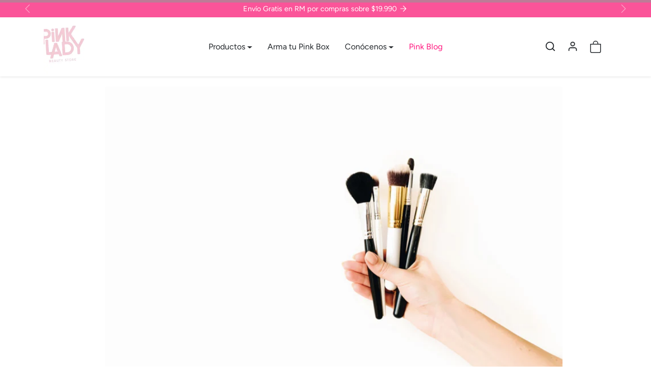

--- FILE ---
content_type: text/html; charset=utf-8
request_url: https://pinkladybeauty.cl/blogs/news/guia-basica-para-aprender-de-brochas-de-maquillaje
body_size: 21321
content:
<!doctype html>
<html
    data-inactive-tab-text="✋ Continua comprando..."
    dir="ltr" 
    lang="es">
<head><!-- ! Yoast SEO -->
    <meta charset="utf-8">
    <meta name="viewport" content="width=device-width,initial-scale=1">
    <meta name="theme-color" content="#ff157d">
<!-- Google Tag Manager -->
<script>(function(w,d,s,l,i){w[l]=w[l]||[];w[l].push({'gtm.start':
new Date().getTime(),event:'gtm.js'});var f=d.getElementsByTagName(s)[0],
j=d.createElement(s),dl=l!='dataLayer'?'&l='+l:'';j.async=true;j.src=
'https://www.googletagmanager.com/gtm.js?id='+i+dl;f.parentNode.insertBefore(j,f);
})(window,document,'script','dataLayer','GTM-M4LVZLH');</script>
<!-- End Google Tag Manager --><link rel="preconnect" href="https://cdn.shopify.com" crossorigin>
    <link rel="preconnect" href="https://fonts.shopifycdn.com" crossorigin><link rel="icon" type="image/png" sizes="16x16" href="//pinkladybeauty.cl/cdn/shop/files/Nuevo_Logotipo_3_d159631a-b6e1-4eb8-aa6e-2edbb1be78cd.png?crop=center&height=16&v=1714686364&width=16">
        <link rel="icon" type="image/png" sizes="32x32" href="//pinkladybeauty.cl/cdn/shop/files/Nuevo_Logotipo_3_d159631a-b6e1-4eb8-aa6e-2edbb1be78cd.png?crop=center&height=32&v=1714686364&width=32">
        <link rel="apple-touch-icon" sizes="180x180" href="//pinkladybeauty.cl/cdn/shop/files/Nuevo_Logotipo_3_d159631a-b6e1-4eb8-aa6e-2edbb1be78cd.png?crop=center&height=180&v=1714686364&width=180">


    

    


    <script>window.performance && window.performance.mark && window.performance.mark('shopify.content_for_header.start');</script><meta name="google-site-verification" content="tbwYMRUc8aWFrNCvIq8jS1vuqjnHBdqGCThxxU0CV1A">
<meta id="shopify-digital-wallet" name="shopify-digital-wallet" content="/58086326477/digital_wallets/dialog">
<link rel="alternate" type="application/atom+xml" title="Feed" href="/blogs/news.atom" />
<script async="async" src="/checkouts/internal/preloads.js?locale=es-CL"></script>
<script id="shopify-features" type="application/json">{"accessToken":"ad98dc76b151f138ded25601f4ba3e06","betas":["rich-media-storefront-analytics"],"domain":"pinkladybeauty.cl","predictiveSearch":true,"shopId":58086326477,"locale":"es"}</script>
<script>var Shopify = Shopify || {};
Shopify.shop = "pinklady-beauty-store.myshopify.com";
Shopify.locale = "es";
Shopify.currency = {"active":"CLP","rate":"1.0"};
Shopify.country = "CL";
Shopify.theme = {"name":"New Template-v3-4-0","id":156776792269,"schema_name":"ecomify","schema_version":"3.4.0","theme_store_id":null,"role":"main"};
Shopify.theme.handle = "null";
Shopify.theme.style = {"id":null,"handle":null};
Shopify.cdnHost = "pinkladybeauty.cl/cdn";
Shopify.routes = Shopify.routes || {};
Shopify.routes.root = "/";</script>
<script type="module">!function(o){(o.Shopify=o.Shopify||{}).modules=!0}(window);</script>
<script>!function(o){function n(){var o=[];function n(){o.push(Array.prototype.slice.apply(arguments))}return n.q=o,n}var t=o.Shopify=o.Shopify||{};t.loadFeatures=n(),t.autoloadFeatures=n()}(window);</script>
<script id="shop-js-analytics" type="application/json">{"pageType":"article"}</script>
<script defer="defer" async type="module" src="//pinkladybeauty.cl/cdn/shopifycloud/shop-js/modules/v2/client.init-shop-cart-sync_BFpxDrjM.es.esm.js"></script>
<script defer="defer" async type="module" src="//pinkladybeauty.cl/cdn/shopifycloud/shop-js/modules/v2/chunk.common_CnP21gUX.esm.js"></script>
<script defer="defer" async type="module" src="//pinkladybeauty.cl/cdn/shopifycloud/shop-js/modules/v2/chunk.modal_D61HrJrg.esm.js"></script>
<script type="module">
  await import("//pinkladybeauty.cl/cdn/shopifycloud/shop-js/modules/v2/client.init-shop-cart-sync_BFpxDrjM.es.esm.js");
await import("//pinkladybeauty.cl/cdn/shopifycloud/shop-js/modules/v2/chunk.common_CnP21gUX.esm.js");
await import("//pinkladybeauty.cl/cdn/shopifycloud/shop-js/modules/v2/chunk.modal_D61HrJrg.esm.js");

  window.Shopify.SignInWithShop?.initShopCartSync?.({"fedCMEnabled":true,"windoidEnabled":true});

</script>
<script>(function() {
  var isLoaded = false;
  function asyncLoad() {
    if (isLoaded) return;
    isLoaded = true;
    var urls = ["https:\/\/cdn.nfcube.com\/instafeed-7c7371bd28f8357b43e2249493ad304c.js?shop=pinklady-beauty-store.myshopify.com"];
    for (var i = 0; i < urls.length; i++) {
      var s = document.createElement('script');
      s.type = 'text/javascript';
      s.async = true;
      s.src = urls[i];
      var x = document.getElementsByTagName('script')[0];
      x.parentNode.insertBefore(s, x);
    }
  };
  if(window.attachEvent) {
    window.attachEvent('onload', asyncLoad);
  } else {
    window.addEventListener('load', asyncLoad, false);
  }
})();</script>
<script id="__st">var __st={"a":58086326477,"offset":-10800,"reqid":"38f12f49-5ca7-40b6-ba84-5df7c6ba6b8c-1769889306","pageurl":"pinkladybeauty.cl\/blogs\/news\/guia-basica-para-aprender-de-brochas-de-maquillaje","s":"articles-556330680525","u":"e0629b264250","p":"article","rtyp":"article","rid":556330680525};</script>
<script>window.ShopifyPaypalV4VisibilityTracking = true;</script>
<script id="captcha-bootstrap">!function(){'use strict';const t='contact',e='account',n='new_comment',o=[[t,t],['blogs',n],['comments',n],[t,'customer']],c=[[e,'customer_login'],[e,'guest_login'],[e,'recover_customer_password'],[e,'create_customer']],r=t=>t.map((([t,e])=>`form[action*='/${t}']:not([data-nocaptcha='true']) input[name='form_type'][value='${e}']`)).join(','),a=t=>()=>t?[...document.querySelectorAll(t)].map((t=>t.form)):[];function s(){const t=[...o],e=r(t);return a(e)}const i='password',u='form_key',d=['recaptcha-v3-token','g-recaptcha-response','h-captcha-response',i],f=()=>{try{return window.sessionStorage}catch{return}},m='__shopify_v',_=t=>t.elements[u];function p(t,e,n=!1){try{const o=window.sessionStorage,c=JSON.parse(o.getItem(e)),{data:r}=function(t){const{data:e,action:n}=t;return t[m]||n?{data:e,action:n}:{data:t,action:n}}(c);for(const[e,n]of Object.entries(r))t.elements[e]&&(t.elements[e].value=n);n&&o.removeItem(e)}catch(o){console.error('form repopulation failed',{error:o})}}const l='form_type',E='cptcha';function T(t){t.dataset[E]=!0}const w=window,h=w.document,L='Shopify',v='ce_forms',y='captcha';let A=!1;((t,e)=>{const n=(g='f06e6c50-85a8-45c8-87d0-21a2b65856fe',I='https://cdn.shopify.com/shopifycloud/storefront-forms-hcaptcha/ce_storefront_forms_captcha_hcaptcha.v1.5.2.iife.js',D={infoText:'Protegido por hCaptcha',privacyText:'Privacidad',termsText:'Términos'},(t,e,n)=>{const o=w[L][v],c=o.bindForm;if(c)return c(t,g,e,D).then(n);var r;o.q.push([[t,g,e,D],n]),r=I,A||(h.body.append(Object.assign(h.createElement('script'),{id:'captcha-provider',async:!0,src:r})),A=!0)});var g,I,D;w[L]=w[L]||{},w[L][v]=w[L][v]||{},w[L][v].q=[],w[L][y]=w[L][y]||{},w[L][y].protect=function(t,e){n(t,void 0,e),T(t)},Object.freeze(w[L][y]),function(t,e,n,w,h,L){const[v,y,A,g]=function(t,e,n){const i=e?o:[],u=t?c:[],d=[...i,...u],f=r(d),m=r(i),_=r(d.filter((([t,e])=>n.includes(e))));return[a(f),a(m),a(_),s()]}(w,h,L),I=t=>{const e=t.target;return e instanceof HTMLFormElement?e:e&&e.form},D=t=>v().includes(t);t.addEventListener('submit',(t=>{const e=I(t);if(!e)return;const n=D(e)&&!e.dataset.hcaptchaBound&&!e.dataset.recaptchaBound,o=_(e),c=g().includes(e)&&(!o||!o.value);(n||c)&&t.preventDefault(),c&&!n&&(function(t){try{if(!f())return;!function(t){const e=f();if(!e)return;const n=_(t);if(!n)return;const o=n.value;o&&e.removeItem(o)}(t);const e=Array.from(Array(32),(()=>Math.random().toString(36)[2])).join('');!function(t,e){_(t)||t.append(Object.assign(document.createElement('input'),{type:'hidden',name:u})),t.elements[u].value=e}(t,e),function(t,e){const n=f();if(!n)return;const o=[...t.querySelectorAll(`input[type='${i}']`)].map((({name:t})=>t)),c=[...d,...o],r={};for(const[a,s]of new FormData(t).entries())c.includes(a)||(r[a]=s);n.setItem(e,JSON.stringify({[m]:1,action:t.action,data:r}))}(t,e)}catch(e){console.error('failed to persist form',e)}}(e),e.submit())}));const S=(t,e)=>{t&&!t.dataset[E]&&(n(t,e.some((e=>e===t))),T(t))};for(const o of['focusin','change'])t.addEventListener(o,(t=>{const e=I(t);D(e)&&S(e,y())}));const B=e.get('form_key'),M=e.get(l),P=B&&M;t.addEventListener('DOMContentLoaded',(()=>{const t=y();if(P)for(const e of t)e.elements[l].value===M&&p(e,B);[...new Set([...A(),...v().filter((t=>'true'===t.dataset.shopifyCaptcha))])].forEach((e=>S(e,t)))}))}(h,new URLSearchParams(w.location.search),n,t,e,['guest_login'])})(!0,!0)}();</script>
<script integrity="sha256-4kQ18oKyAcykRKYeNunJcIwy7WH5gtpwJnB7kiuLZ1E=" data-source-attribution="shopify.loadfeatures" defer="defer" src="//pinkladybeauty.cl/cdn/shopifycloud/storefront/assets/storefront/load_feature-a0a9edcb.js" crossorigin="anonymous"></script>
<script data-source-attribution="shopify.dynamic_checkout.dynamic.init">var Shopify=Shopify||{};Shopify.PaymentButton=Shopify.PaymentButton||{isStorefrontPortableWallets:!0,init:function(){window.Shopify.PaymentButton.init=function(){};var t=document.createElement("script");t.src="https://pinkladybeauty.cl/cdn/shopifycloud/portable-wallets/latest/portable-wallets.es.js",t.type="module",document.head.appendChild(t)}};
</script>
<script data-source-attribution="shopify.dynamic_checkout.buyer_consent">
  function portableWalletsHideBuyerConsent(e){var t=document.getElementById("shopify-buyer-consent"),n=document.getElementById("shopify-subscription-policy-button");t&&n&&(t.classList.add("hidden"),t.setAttribute("aria-hidden","true"),n.removeEventListener("click",e))}function portableWalletsShowBuyerConsent(e){var t=document.getElementById("shopify-buyer-consent"),n=document.getElementById("shopify-subscription-policy-button");t&&n&&(t.classList.remove("hidden"),t.removeAttribute("aria-hidden"),n.addEventListener("click",e))}window.Shopify?.PaymentButton&&(window.Shopify.PaymentButton.hideBuyerConsent=portableWalletsHideBuyerConsent,window.Shopify.PaymentButton.showBuyerConsent=portableWalletsShowBuyerConsent);
</script>
<script data-source-attribution="shopify.dynamic_checkout.cart.bootstrap">document.addEventListener("DOMContentLoaded",(function(){function t(){return document.querySelector("shopify-accelerated-checkout-cart, shopify-accelerated-checkout")}if(t())Shopify.PaymentButton.init();else{new MutationObserver((function(e,n){t()&&(Shopify.PaymentButton.init(),n.disconnect())})).observe(document.body,{childList:!0,subtree:!0})}}));
</script>

<script>window.performance && window.performance.mark && window.performance.mark('shopify.content_for_header.end');</script>

    
        <link href="//pinkladybeauty.cl/cdn/shop/t/17/assets/vendor-bootstrap.min.css?v=170947543712260450831719330349" rel="stylesheet">
    

    <style>
        :root {
            
                --bs-border-color: var(--bs-light-darken-10);
            
        }
        
    </style>

    <link href="//pinkladybeauty.cl/cdn/shop/t/17/assets/vendor-splide.min.css?v=44329677166622589231719330349" rel="stylesheet" media="print" onload="this.media='all'">
    <link href="//pinkladybeauty.cl/cdn/shop/t/17/assets/vendor-animate.min.css?v=117445339244174673761719330349" rel="stylesheet" media="print" onload="this.media='all'">
    <link href="//pinkladybeauty.cl/cdn/shop/t/17/assets/variables.css?v=156540692309245590541759342709" rel="stylesheet">
    <link href="//pinkladybeauty.cl/cdn/shop/t/17/assets/base.css?v=67528748683765924681719330348" rel="stylesheet">
    <link href="//pinkladybeauty.cl/cdn/shop/t/17/assets/general.css?v=138007589309355857761719330349" rel="stylesheet">
    <link href="//pinkladybeauty.cl/cdn/shop/t/17/assets/sections.css?v=62474556328460071201719330349" rel="stylesheet">
    <link href="//pinkladybeauty.cl/cdn/shop/t/17/assets/collection.css?v=37507987410591324221719330348" rel="stylesheet">
    <link href="//pinkladybeauty.cl/cdn/shop/t/17/assets/product.css?v=104973216208105660571719330349" rel="stylesheet">
    <link href="//pinkladybeauty.cl/cdn/shop/t/17/assets/cart.css?v=43616557022923100551719330348" rel="stylesheet">
    <link href="//pinkladybeauty.cl/cdn/shop/t/17/assets/animate.min.css?v=115639684294252348841719330348" rel="stylesheet">

    

    <link href="//pinkladybeauty.cl/cdn/shop/t/17/assets/custom.css?v=143599519593297038871719330349" rel="stylesheet">

    <script>
        Shopify.money_format = "${{amount_no_decimals}}"
        window.theme = {
            product: {
                addToCart: 'Añadir al carrito',
                addedToCart: '✓ Añadido al carrito',
                soldOut: 'Agotado',
                unavailable: 'No disponible',
                priceRegular: 'Precio regular',
                priceFrom: 'Desde',
                priceSale: 'Precio de oferta',
                save: 'Ahorra',
            }
        }
        
        
    </script>

    

    

    <script src="//pinkladybeauty.cl/cdn/shopifycloud/storefront/assets/themes_support/shopify_common-5f594365.js" defer></script>
    <script src="//pinkladybeauty.cl/cdn/shop/t/17/assets/vendor-bootstrap.bundle.min.js?v=105424937724821435121719330349" defer></script>
    <script src="//pinkladybeauty.cl/cdn/shop/t/17/assets/vendor-splide.min.js?v=73338738898036601811719330349" defer></script>
    <script src="//pinkladybeauty.cl/cdn/shop/t/17/assets/base.js?v=109618417612465011761719330348" defer></script>
    <script src="//pinkladybeauty.cl/cdn/shop/t/17/assets/general.js?v=107164351204035974541719330349" defer></script>
    <script src="//pinkladybeauty.cl/cdn/shop/t/17/assets/search.js?v=52289388508672221561719330349" defer></script>
    <script src="//pinkladybeauty.cl/cdn/shop/t/17/assets/sections.js?v=25828082751440894681719330349" defer></script>
    <script src="//pinkladybeauty.cl/cdn/shop/t/17/assets/collection.js?v=62447558981962021719330349" defer></script>
    <script src="//pinkladybeauty.cl/cdn/shop/t/17/assets/product.js?v=60278082149186342161719330349" defer></script>
    <script src="//pinkladybeauty.cl/cdn/shop/t/17/assets/cart.js?v=149270046664329475071719330348" defer></script>
    <script src="//pinkladybeauty.cl/cdn/shop/t/17/assets/custom.js?v=145271631312495905001719330349" defer></script>

    
  
  <script src="https://js.afterpay.com/afterpay-1.x.js" async></script>

<link rel="canonical" href="https://pinkladybeauty.cl/blogs/news/guia-basica-para-aprender-de-brochas-de-maquillaje">
<meta property="og:image" content="https://cdn.shopify.com/s/files/1/0580/8632/6477/articles/guia-brochas.png?v=1644257503" />
<meta property="og:image:secure_url" content="https://cdn.shopify.com/s/files/1/0580/8632/6477/articles/guia-brochas.png?v=1644257503" />
<meta property="og:image:width" content="804" />
<meta property="og:image:height" content="536" />
<meta property="og:image:alt" content="Guía básica para aprender de brochas de maquillaje" />
<link href="https://monorail-edge.shopifysvc.com" rel="dns-prefetch">
<script>(function(){if ("sendBeacon" in navigator && "performance" in window) {try {var session_token_from_headers = performance.getEntriesByType('navigation')[0].serverTiming.find(x => x.name == '_s').description;} catch {var session_token_from_headers = undefined;}var session_cookie_matches = document.cookie.match(/_shopify_s=([^;]*)/);var session_token_from_cookie = session_cookie_matches && session_cookie_matches.length === 2 ? session_cookie_matches[1] : "";var session_token = session_token_from_headers || session_token_from_cookie || "";function handle_abandonment_event(e) {var entries = performance.getEntries().filter(function(entry) {return /monorail-edge.shopifysvc.com/.test(entry.name);});if (!window.abandonment_tracked && entries.length === 0) {window.abandonment_tracked = true;var currentMs = Date.now();var navigation_start = performance.timing.navigationStart;var payload = {shop_id: 58086326477,url: window.location.href,navigation_start,duration: currentMs - navigation_start,session_token,page_type: "article"};window.navigator.sendBeacon("https://monorail-edge.shopifysvc.com/v1/produce", JSON.stringify({schema_id: "online_store_buyer_site_abandonment/1.1",payload: payload,metadata: {event_created_at_ms: currentMs,event_sent_at_ms: currentMs}}));}}window.addEventListener('pagehide', handle_abandonment_event);}}());</script>
<script id="web-pixels-manager-setup">(function e(e,d,r,n,o){if(void 0===o&&(o={}),!Boolean(null===(a=null===(i=window.Shopify)||void 0===i?void 0:i.analytics)||void 0===a?void 0:a.replayQueue)){var i,a;window.Shopify=window.Shopify||{};var t=window.Shopify;t.analytics=t.analytics||{};var s=t.analytics;s.replayQueue=[],s.publish=function(e,d,r){return s.replayQueue.push([e,d,r]),!0};try{self.performance.mark("wpm:start")}catch(e){}var l=function(){var e={modern:/Edge?\/(1{2}[4-9]|1[2-9]\d|[2-9]\d{2}|\d{4,})\.\d+(\.\d+|)|Firefox\/(1{2}[4-9]|1[2-9]\d|[2-9]\d{2}|\d{4,})\.\d+(\.\d+|)|Chrom(ium|e)\/(9{2}|\d{3,})\.\d+(\.\d+|)|(Maci|X1{2}).+ Version\/(15\.\d+|(1[6-9]|[2-9]\d|\d{3,})\.\d+)([,.]\d+|)( \(\w+\)|)( Mobile\/\w+|) Safari\/|Chrome.+OPR\/(9{2}|\d{3,})\.\d+\.\d+|(CPU[ +]OS|iPhone[ +]OS|CPU[ +]iPhone|CPU IPhone OS|CPU iPad OS)[ +]+(15[._]\d+|(1[6-9]|[2-9]\d|\d{3,})[._]\d+)([._]\d+|)|Android:?[ /-](13[3-9]|1[4-9]\d|[2-9]\d{2}|\d{4,})(\.\d+|)(\.\d+|)|Android.+Firefox\/(13[5-9]|1[4-9]\d|[2-9]\d{2}|\d{4,})\.\d+(\.\d+|)|Android.+Chrom(ium|e)\/(13[3-9]|1[4-9]\d|[2-9]\d{2}|\d{4,})\.\d+(\.\d+|)|SamsungBrowser\/([2-9]\d|\d{3,})\.\d+/,legacy:/Edge?\/(1[6-9]|[2-9]\d|\d{3,})\.\d+(\.\d+|)|Firefox\/(5[4-9]|[6-9]\d|\d{3,})\.\d+(\.\d+|)|Chrom(ium|e)\/(5[1-9]|[6-9]\d|\d{3,})\.\d+(\.\d+|)([\d.]+$|.*Safari\/(?![\d.]+ Edge\/[\d.]+$))|(Maci|X1{2}).+ Version\/(10\.\d+|(1[1-9]|[2-9]\d|\d{3,})\.\d+)([,.]\d+|)( \(\w+\)|)( Mobile\/\w+|) Safari\/|Chrome.+OPR\/(3[89]|[4-9]\d|\d{3,})\.\d+\.\d+|(CPU[ +]OS|iPhone[ +]OS|CPU[ +]iPhone|CPU IPhone OS|CPU iPad OS)[ +]+(10[._]\d+|(1[1-9]|[2-9]\d|\d{3,})[._]\d+)([._]\d+|)|Android:?[ /-](13[3-9]|1[4-9]\d|[2-9]\d{2}|\d{4,})(\.\d+|)(\.\d+|)|Mobile Safari.+OPR\/([89]\d|\d{3,})\.\d+\.\d+|Android.+Firefox\/(13[5-9]|1[4-9]\d|[2-9]\d{2}|\d{4,})\.\d+(\.\d+|)|Android.+Chrom(ium|e)\/(13[3-9]|1[4-9]\d|[2-9]\d{2}|\d{4,})\.\d+(\.\d+|)|Android.+(UC? ?Browser|UCWEB|U3)[ /]?(15\.([5-9]|\d{2,})|(1[6-9]|[2-9]\d|\d{3,})\.\d+)\.\d+|SamsungBrowser\/(5\.\d+|([6-9]|\d{2,})\.\d+)|Android.+MQ{2}Browser\/(14(\.(9|\d{2,})|)|(1[5-9]|[2-9]\d|\d{3,})(\.\d+|))(\.\d+|)|K[Aa][Ii]OS\/(3\.\d+|([4-9]|\d{2,})\.\d+)(\.\d+|)/},d=e.modern,r=e.legacy,n=navigator.userAgent;return n.match(d)?"modern":n.match(r)?"legacy":"unknown"}(),u="modern"===l?"modern":"legacy",c=(null!=n?n:{modern:"",legacy:""})[u],f=function(e){return[e.baseUrl,"/wpm","/b",e.hashVersion,"modern"===e.buildTarget?"m":"l",".js"].join("")}({baseUrl:d,hashVersion:r,buildTarget:u}),m=function(e){var d=e.version,r=e.bundleTarget,n=e.surface,o=e.pageUrl,i=e.monorailEndpoint;return{emit:function(e){var a=e.status,t=e.errorMsg,s=(new Date).getTime(),l=JSON.stringify({metadata:{event_sent_at_ms:s},events:[{schema_id:"web_pixels_manager_load/3.1",payload:{version:d,bundle_target:r,page_url:o,status:a,surface:n,error_msg:t},metadata:{event_created_at_ms:s}}]});if(!i)return console&&console.warn&&console.warn("[Web Pixels Manager] No Monorail endpoint provided, skipping logging."),!1;try{return self.navigator.sendBeacon.bind(self.navigator)(i,l)}catch(e){}var u=new XMLHttpRequest;try{return u.open("POST",i,!0),u.setRequestHeader("Content-Type","text/plain"),u.send(l),!0}catch(e){return console&&console.warn&&console.warn("[Web Pixels Manager] Got an unhandled error while logging to Monorail."),!1}}}}({version:r,bundleTarget:l,surface:e.surface,pageUrl:self.location.href,monorailEndpoint:e.monorailEndpoint});try{o.browserTarget=l,function(e){var d=e.src,r=e.async,n=void 0===r||r,o=e.onload,i=e.onerror,a=e.sri,t=e.scriptDataAttributes,s=void 0===t?{}:t,l=document.createElement("script"),u=document.querySelector("head"),c=document.querySelector("body");if(l.async=n,l.src=d,a&&(l.integrity=a,l.crossOrigin="anonymous"),s)for(var f in s)if(Object.prototype.hasOwnProperty.call(s,f))try{l.dataset[f]=s[f]}catch(e){}if(o&&l.addEventListener("load",o),i&&l.addEventListener("error",i),u)u.appendChild(l);else{if(!c)throw new Error("Did not find a head or body element to append the script");c.appendChild(l)}}({src:f,async:!0,onload:function(){if(!function(){var e,d;return Boolean(null===(d=null===(e=window.Shopify)||void 0===e?void 0:e.analytics)||void 0===d?void 0:d.initialized)}()){var d=window.webPixelsManager.init(e)||void 0;if(d){var r=window.Shopify.analytics;r.replayQueue.forEach((function(e){var r=e[0],n=e[1],o=e[2];d.publishCustomEvent(r,n,o)})),r.replayQueue=[],r.publish=d.publishCustomEvent,r.visitor=d.visitor,r.initialized=!0}}},onerror:function(){return m.emit({status:"failed",errorMsg:"".concat(f," has failed to load")})},sri:function(e){var d=/^sha384-[A-Za-z0-9+/=]+$/;return"string"==typeof e&&d.test(e)}(c)?c:"",scriptDataAttributes:o}),m.emit({status:"loading"})}catch(e){m.emit({status:"failed",errorMsg:(null==e?void 0:e.message)||"Unknown error"})}}})({shopId: 58086326477,storefrontBaseUrl: "https://pinkladybeauty.cl",extensionsBaseUrl: "https://extensions.shopifycdn.com/cdn/shopifycloud/web-pixels-manager",monorailEndpoint: "https://monorail-edge.shopifysvc.com/unstable/produce_batch",surface: "storefront-renderer",enabledBetaFlags: ["2dca8a86"],webPixelsConfigList: [{"id":"266240205","configuration":"{\"config\":\"{\\\"pixel_id\\\":\\\"G-7X32RGK9XM\\\",\\\"target_country\\\":\\\"CL\\\",\\\"gtag_events\\\":[{\\\"type\\\":\\\"begin_checkout\\\",\\\"action_label\\\":\\\"G-7X32RGK9XM\\\"},{\\\"type\\\":\\\"search\\\",\\\"action_label\\\":\\\"G-7X32RGK9XM\\\"},{\\\"type\\\":\\\"view_item\\\",\\\"action_label\\\":[\\\"G-7X32RGK9XM\\\",\\\"MC-XTYXJQLTWH\\\"]},{\\\"type\\\":\\\"purchase\\\",\\\"action_label\\\":[\\\"G-7X32RGK9XM\\\",\\\"MC-XTYXJQLTWH\\\"]},{\\\"type\\\":\\\"page_view\\\",\\\"action_label\\\":[\\\"G-7X32RGK9XM\\\",\\\"MC-XTYXJQLTWH\\\"]},{\\\"type\\\":\\\"add_payment_info\\\",\\\"action_label\\\":\\\"G-7X32RGK9XM\\\"},{\\\"type\\\":\\\"add_to_cart\\\",\\\"action_label\\\":\\\"G-7X32RGK9XM\\\"}],\\\"enable_monitoring_mode\\\":false}\"}","eventPayloadVersion":"v1","runtimeContext":"OPEN","scriptVersion":"b2a88bafab3e21179ed38636efcd8a93","type":"APP","apiClientId":1780363,"privacyPurposes":[],"dataSharingAdjustments":{"protectedCustomerApprovalScopes":["read_customer_address","read_customer_email","read_customer_name","read_customer_personal_data","read_customer_phone"]}},{"id":"220168397","configuration":"{\"pixelCode\":\"CJJP9A3C77UE9F1TDJGG\"}","eventPayloadVersion":"v1","runtimeContext":"STRICT","scriptVersion":"22e92c2ad45662f435e4801458fb78cc","type":"APP","apiClientId":4383523,"privacyPurposes":["ANALYTICS","MARKETING","SALE_OF_DATA"],"dataSharingAdjustments":{"protectedCustomerApprovalScopes":["read_customer_address","read_customer_email","read_customer_name","read_customer_personal_data","read_customer_phone"]}},{"id":"140116173","configuration":"{\"pixel_id\":\"238216915839883\",\"pixel_type\":\"facebook_pixel\",\"metaapp_system_user_token\":\"-\"}","eventPayloadVersion":"v1","runtimeContext":"OPEN","scriptVersion":"ca16bc87fe92b6042fbaa3acc2fbdaa6","type":"APP","apiClientId":2329312,"privacyPurposes":["ANALYTICS","MARKETING","SALE_OF_DATA"],"dataSharingAdjustments":{"protectedCustomerApprovalScopes":["read_customer_address","read_customer_email","read_customer_name","read_customer_personal_data","read_customer_phone"]}},{"id":"shopify-app-pixel","configuration":"{}","eventPayloadVersion":"v1","runtimeContext":"STRICT","scriptVersion":"0450","apiClientId":"shopify-pixel","type":"APP","privacyPurposes":["ANALYTICS","MARKETING"]},{"id":"shopify-custom-pixel","eventPayloadVersion":"v1","runtimeContext":"LAX","scriptVersion":"0450","apiClientId":"shopify-pixel","type":"CUSTOM","privacyPurposes":["ANALYTICS","MARKETING"]}],isMerchantRequest: false,initData: {"shop":{"name":"Pink Lady Beauty Store","paymentSettings":{"currencyCode":"CLP"},"myshopifyDomain":"pinklady-beauty-store.myshopify.com","countryCode":"CL","storefrontUrl":"https:\/\/pinkladybeauty.cl"},"customer":null,"cart":null,"checkout":null,"productVariants":[],"purchasingCompany":null},},"https://pinkladybeauty.cl/cdn","1d2a099fw23dfb22ep557258f5m7a2edbae",{"modern":"","legacy":""},{"shopId":"58086326477","storefrontBaseUrl":"https:\/\/pinkladybeauty.cl","extensionBaseUrl":"https:\/\/extensions.shopifycdn.com\/cdn\/shopifycloud\/web-pixels-manager","surface":"storefront-renderer","enabledBetaFlags":"[\"2dca8a86\"]","isMerchantRequest":"false","hashVersion":"1d2a099fw23dfb22ep557258f5m7a2edbae","publish":"custom","events":"[[\"page_viewed\",{}]]"});</script><script>
  window.ShopifyAnalytics = window.ShopifyAnalytics || {};
  window.ShopifyAnalytics.meta = window.ShopifyAnalytics.meta || {};
  window.ShopifyAnalytics.meta.currency = 'CLP';
  var meta = {"page":{"pageType":"article","resourceType":"article","resourceId":556330680525,"requestId":"38f12f49-5ca7-40b6-ba84-5df7c6ba6b8c-1769889306"}};
  for (var attr in meta) {
    window.ShopifyAnalytics.meta[attr] = meta[attr];
  }
</script>
<script class="analytics">
  (function () {
    var customDocumentWrite = function(content) {
      var jquery = null;

      if (window.jQuery) {
        jquery = window.jQuery;
      } else if (window.Checkout && window.Checkout.$) {
        jquery = window.Checkout.$;
      }

      if (jquery) {
        jquery('body').append(content);
      }
    };

    var hasLoggedConversion = function(token) {
      if (token) {
        return document.cookie.indexOf('loggedConversion=' + token) !== -1;
      }
      return false;
    }

    var setCookieIfConversion = function(token) {
      if (token) {
        var twoMonthsFromNow = new Date(Date.now());
        twoMonthsFromNow.setMonth(twoMonthsFromNow.getMonth() + 2);

        document.cookie = 'loggedConversion=' + token + '; expires=' + twoMonthsFromNow;
      }
    }

    var trekkie = window.ShopifyAnalytics.lib = window.trekkie = window.trekkie || [];
    if (trekkie.integrations) {
      return;
    }
    trekkie.methods = [
      'identify',
      'page',
      'ready',
      'track',
      'trackForm',
      'trackLink'
    ];
    trekkie.factory = function(method) {
      return function() {
        var args = Array.prototype.slice.call(arguments);
        args.unshift(method);
        trekkie.push(args);
        return trekkie;
      };
    };
    for (var i = 0; i < trekkie.methods.length; i++) {
      var key = trekkie.methods[i];
      trekkie[key] = trekkie.factory(key);
    }
    trekkie.load = function(config) {
      trekkie.config = config || {};
      trekkie.config.initialDocumentCookie = document.cookie;
      var first = document.getElementsByTagName('script')[0];
      var script = document.createElement('script');
      script.type = 'text/javascript';
      script.onerror = function(e) {
        var scriptFallback = document.createElement('script');
        scriptFallback.type = 'text/javascript';
        scriptFallback.onerror = function(error) {
                var Monorail = {
      produce: function produce(monorailDomain, schemaId, payload) {
        var currentMs = new Date().getTime();
        var event = {
          schema_id: schemaId,
          payload: payload,
          metadata: {
            event_created_at_ms: currentMs,
            event_sent_at_ms: currentMs
          }
        };
        return Monorail.sendRequest("https://" + monorailDomain + "/v1/produce", JSON.stringify(event));
      },
      sendRequest: function sendRequest(endpointUrl, payload) {
        // Try the sendBeacon API
        if (window && window.navigator && typeof window.navigator.sendBeacon === 'function' && typeof window.Blob === 'function' && !Monorail.isIos12()) {
          var blobData = new window.Blob([payload], {
            type: 'text/plain'
          });

          if (window.navigator.sendBeacon(endpointUrl, blobData)) {
            return true;
          } // sendBeacon was not successful

        } // XHR beacon

        var xhr = new XMLHttpRequest();

        try {
          xhr.open('POST', endpointUrl);
          xhr.setRequestHeader('Content-Type', 'text/plain');
          xhr.send(payload);
        } catch (e) {
          console.log(e);
        }

        return false;
      },
      isIos12: function isIos12() {
        return window.navigator.userAgent.lastIndexOf('iPhone; CPU iPhone OS 12_') !== -1 || window.navigator.userAgent.lastIndexOf('iPad; CPU OS 12_') !== -1;
      }
    };
    Monorail.produce('monorail-edge.shopifysvc.com',
      'trekkie_storefront_load_errors/1.1',
      {shop_id: 58086326477,
      theme_id: 156776792269,
      app_name: "storefront",
      context_url: window.location.href,
      source_url: "//pinkladybeauty.cl/cdn/s/trekkie.storefront.c59ea00e0474b293ae6629561379568a2d7c4bba.min.js"});

        };
        scriptFallback.async = true;
        scriptFallback.src = '//pinkladybeauty.cl/cdn/s/trekkie.storefront.c59ea00e0474b293ae6629561379568a2d7c4bba.min.js';
        first.parentNode.insertBefore(scriptFallback, first);
      };
      script.async = true;
      script.src = '//pinkladybeauty.cl/cdn/s/trekkie.storefront.c59ea00e0474b293ae6629561379568a2d7c4bba.min.js';
      first.parentNode.insertBefore(script, first);
    };
    trekkie.load(
      {"Trekkie":{"appName":"storefront","development":false,"defaultAttributes":{"shopId":58086326477,"isMerchantRequest":null,"themeId":156776792269,"themeCityHash":"1168286920480284377","contentLanguage":"es","currency":"CLP","eventMetadataId":"eaa61e49-c55e-43e3-80f6-dfe59e82b9a5"},"isServerSideCookieWritingEnabled":true,"monorailRegion":"shop_domain","enabledBetaFlags":["65f19447","b5387b81"]},"Session Attribution":{},"S2S":{"facebookCapiEnabled":true,"source":"trekkie-storefront-renderer","apiClientId":580111}}
    );

    var loaded = false;
    trekkie.ready(function() {
      if (loaded) return;
      loaded = true;

      window.ShopifyAnalytics.lib = window.trekkie;

      var originalDocumentWrite = document.write;
      document.write = customDocumentWrite;
      try { window.ShopifyAnalytics.merchantGoogleAnalytics.call(this); } catch(error) {};
      document.write = originalDocumentWrite;

      window.ShopifyAnalytics.lib.page(null,{"pageType":"article","resourceType":"article","resourceId":556330680525,"requestId":"38f12f49-5ca7-40b6-ba84-5df7c6ba6b8c-1769889306","shopifyEmitted":true});

      var match = window.location.pathname.match(/checkouts\/(.+)\/(thank_you|post_purchase)/)
      var token = match? match[1]: undefined;
      if (!hasLoggedConversion(token)) {
        setCookieIfConversion(token);
        
      }
    });


        var eventsListenerScript = document.createElement('script');
        eventsListenerScript.async = true;
        eventsListenerScript.src = "//pinkladybeauty.cl/cdn/shopifycloud/storefront/assets/shop_events_listener-3da45d37.js";
        document.getElementsByTagName('head')[0].appendChild(eventsListenerScript);

})();</script>
  <script>
  if (!window.ga || (window.ga && typeof window.ga !== 'function')) {
    window.ga = function ga() {
      (window.ga.q = window.ga.q || []).push(arguments);
      if (window.Shopify && window.Shopify.analytics && typeof window.Shopify.analytics.publish === 'function') {
        window.Shopify.analytics.publish("ga_stub_called", {}, {sendTo: "google_osp_migration"});
      }
      console.error("Shopify's Google Analytics stub called with:", Array.from(arguments), "\nSee https://help.shopify.com/manual/promoting-marketing/pixels/pixel-migration#google for more information.");
    };
    if (window.Shopify && window.Shopify.analytics && typeof window.Shopify.analytics.publish === 'function') {
      window.Shopify.analytics.publish("ga_stub_initialized", {}, {sendTo: "google_osp_migration"});
    }
  }
</script>
<script
  defer
  src="https://pinkladybeauty.cl/cdn/shopifycloud/perf-kit/shopify-perf-kit-3.1.0.min.js"
  data-application="storefront-renderer"
  data-shop-id="58086326477"
  data-render-region="gcp-us-central1"
  data-page-type="article"
  data-theme-instance-id="156776792269"
  data-theme-name="ecomify"
  data-theme-version="3.4.0"
  data-monorail-region="shop_domain"
  data-resource-timing-sampling-rate="10"
  data-shs="true"
  data-shs-beacon="true"
  data-shs-export-with-fetch="true"
  data-shs-logs-sample-rate="1"
  data-shs-beacon-endpoint="https://pinkladybeauty.cl/api/collect"
></script>
</head>

<body class="page-type-article" data-theme-version="production-3.4.0" data-shopify-editor="6117180342354:403">
    <a class="visually-hidden-focusable" href="#main">
        Omitir al contenido
    </a>
    <!-- Google Tag Manager (noscript) -->
<noscript><iframe src="https://www.googletagmanager.com/ns.html?id=GTM-M4LVZLH"
height="0" width="0" style="display:none;visibility:hidden"></iframe></noscript>
<!-- End Google Tag Manager (noscript) -->
    <!-- BEGIN sections: header-group -->
<div id="shopify-section-sections--20470702112973__announcement-bar" class="shopify-section shopify-section-group-header-group">




    <section 
        id="announcement-bar-sections--20470702112973__announcement-bar" 
        class="
            announcement-bar enter-view 
            bg-secondary text-white 
             
             
            fs-1 
            fs-lg-2
        "
      
        >
        <div 
            class="animate__animated opacity-0 animate__fast"
            data-animate-class="animate__fadeInDown">
            <div 
                id="carousel-sections--20470702112973__announcement-bar" 
                class="carousel slide mx-auto " 
                data-bs-ride="carousel"
                style="max-width: 1200px;">
                <div class="carousel-inner w-auto mx-8">
                    
                        
                        <div 
                            class="carousel-item active" 
                            data-index="0"
                            >
                            
                                <a href="https://www.ecomgraduates.com" class="pt-3 pb-3">
                                    <div class="rte text-center lh-sm pt-3 pb-3">
                                        <p>Envío Gratis en RM por compras sobre $19.990</p>
                                        <svg xmlns="http://www.w3.org/2000/svg" class="ms-2" width="18" height="18" viewBox="0 0 24 24" fill="none" stroke="currentColor" stroke-width="1.5" stroke-linecap="round" stroke-linejoin="round">
                                            <path d="M5 12h13M12 5l7 7-7 7"/>
                                        </svg>
                                        
                            
                            
                        
                                    </div>
                                </a>
                            
                        </div>
                    
                        
                        <div 
                            class="carousel-item " 
                            data-index="1"
                            >
                            
                                <div class="rte text-center lh-sm pt-3 pb-3">
                                    <p>Envíos gratis a todo chile por compras sobre $49.990</p>
                                    
                            
                            
                        
                                </div>
                            
                        </div>
                    
                </div>
                
                    <button 
                        class="carousel-control carousel-control-prev" 
                        type="button" 
                        data-bs-target="#carousel-sections--20470702112973__announcement-bar" 
                        data-bs-slide="prev">
                        <span class="carousel-control-icon carousel-control-prev-icon" aria-hidden="true"></span>
                        <span class="visually-hidden">
                            Anterior
                        </span>
                    </button>
                    <button 
                        class="carousel-control carousel-control-next" 
                        type="button" 
                        data-bs-target="#carousel-sections--20470702112973__announcement-bar" 
                        data-bs-slide="next">
                        <span class="carousel-control-icon carousel-control-next-icon" aria-hidden="true"></span>
                        <span class="visually-hidden">
                            Siguiente
                        </span>
                    </button>
                
            </div>
        </div>

        

    </section>

    

    




<style> #shopify-section-sections--20470702112973__announcement-bar .pt-3 {font-size: 0.9rem;} #shopify-section-sections--20470702112973__announcement-bar .announcement-bar {color: #ffffff;} </style></div><div id="shopify-section-sections--20470702112973__navbar" class="shopify-section shopify-section-group-header-group sticky-top">


<nav 
    id="navbar-mobile" 
    class="navbar d-lg-none bg-white text-body shadow-sm  pt-2 pb-2">
    <div class="container d-block">
        <div class="row align-items-center">
            <div class="col-3">
                <ul class="nav flex-nowrap">
                    <a 
                        class="nav-link ms-n2"
                        href="#offcanvas-menu" 
                        data-bs-toggle="offcanvas" 
                        aria-controls="offcanvas-menu"
                        aria-label="Menú"
                        role="button">
                        <svg xmlns="http://www.w3.org/2000/svg" width="24" height="24" viewBox="0 0 24 24" fill="none" stroke="currentColor" stroke-width="2" stroke-linecap="round" stroke-linejoin="round">
                            <line x1="3" y1="12" x2="21" y2="12"></line><line x1="3" y1="6" x2="21" y2="6"></line><line x1="3" y1="18" x2="21" y2="18"></line>
                        </svg>
                        
                            
                                <span class="ms-10 extra-small text-uppercase"></span>
                            
                        
                    </a>
                </ul>
            </div>
            <div class="col-6 text-center">
                <a class="navbar-brand mx-auto py-0 logo-inverted" href="/">
                    
                        
                        <img
                            class="img-fluid"
                            src="//pinkladybeauty.cl/cdn/shop/files/Giff_final.gif?height=196&v=1720733670" 
                            alt="Pink Lady Beauty Store"
                            width="98" 
                            height="98"
                            loading="lazy">
                    
                </a>
            </div>
            <div class="col-3">
                <ul class="nav justify-content-end flex-nowrap">
                    
                        <a 
                            class="nav-link px-3"
                            href="#offcanvas-search" 
                            data-bs-toggle="offcanvas" 
                            aria-controls="offcanvas-search"
                            aria-label="Buscar"
                            role="button">
                            <svg xmlns="http://www.w3.org/2000/svg" width="22" height="22" viewBox="0 0 24 24" fill="none" stroke="currentColor" stroke-width="2" stroke-linecap="round" stroke-linejoin="round">
                                <circle cx="11" cy="11" r="8"></circle>
                                <line x1="21" y1="21" x2="16.65" y2="16.65"></line>
                            </svg>
                        </a>
                    
                    
                    
                    <a 
                        class="cart-icon nav-link me-n2" 
                        
                            href="#offcanvas-cart" 
                            data-bs-toggle="offcanvas" 
                            aria-controls="offcanvas-cart" 
                            role="button"
                        
                        aria-label="Carrito 0">
                        
        <svg xmlns="http://www.w3.org/2000/svg" width="24" height="24" fill="currentColor" class="bi bi-bag" viewBox="0 0 16 16">
            <path d="M8 1a2.5 2.5 0 0 1 2.5 2.5V4h-5v-.5A2.5 2.5 0 0 1 8 1m3.5 3v-.5a3.5 3.5 0 1 0-7 0V4H1v10a2 2 0 0 0 2 2h10a2 2 0 0 0 2-2V4zM2 5h12v9a1 1 0 0 1-1 1H3a1 1 0 0 1-1-1z"/>
        </svg>
    
                        <span 
                            class="cart-count-badge badge bg-primary"
                            hidden>
                            0
                        </span>
                    </a>  
                </ul>
            </div>
        </div>
    </div>
</nav>

<nav 
    id="navbar-desktop" 
    class="navbar d-none d-lg-block bg-white text-body shadow-sm menu-desktop-hover  pt-2 pb-2">
    <div class="container">
        <div class="row align-items-center flex-grow-1">
            <div class="col-3">
                <a class="navbar-brand me-auto py-0 logo-inverted" href="/">
                    
                        
                        <img
                            class="img-fluid"
                            src="//pinkladybeauty.cl/cdn/shop/files/Gif_definitivo_2.gif?height=216&v=1720737960" 
                            alt="Pink Lady Beauty Store"
                            width="108" 
                            height="108"
                            loading="lazy">
                    
                </a>
            </div>
            <div class="col-6">
                <ul class="nav nav-links justify-content-center">
    
        
        
            
                <li class="nav-item dropdown position-static">
                    <a 
                        class="nav-link rounded dropdown-toggle  fs-2 " 
                        href="#"
                        data-bs-toggle="dropdown" 
                        aria-expanded="false"
                        data-index="1"
                        role="button">
                        Productos
                    </a>
                    
                        

<div class="dropdown-megamenu dropdown-menu">
    <div class="container">
        <ul class="list-unstyled row">
            
                
                    <li 
                        class="col animate__animated animate__faster animate__fadeInRight"
                        style="animation-delay: 0ms">
                        
                            <h6 id="navbar-childitem-1" class="px-5">
                                Categorías
                            </h6>
                        
                        <ul class="list-unstyled">
                            
                                <li>
                                    <a 
                                        id="navbar-grandchilditem-1" 
                                        class="dropdown-item rounded dropdown-item-level-3 " 
                                        href="/collections/maquillaje"
                                        aria-current="">
                                        • Maquillaje
                                    </a>
                                </li>
                            
                                <li>
                                    <a 
                                        id="navbar-grandchilditem-2" 
                                        class="dropdown-item rounded dropdown-item-level-3 " 
                                        href="/collections/haircare-cuidado-del-pelo"
                                        aria-current="">
                                        • Capilar
                                    </a>
                                </li>
                            
                                <li>
                                    <a 
                                        id="navbar-grandchilditem-3" 
                                        class="dropdown-item rounded dropdown-item-level-3 " 
                                        href="/collections/skincare-cuidado-de-la-piel"
                                        aria-current="">
                                        • Skin Care
                                    </a>
                                </li>
                            
                                <li>
                                    <a 
                                        id="navbar-grandchilditem-4" 
                                        class="dropdown-item rounded dropdown-item-level-3 " 
                                        href="/collections/accesorios"
                                        aria-current="">
                                        • Accesorios
                                    </a>
                                </li>
                            
                        </ul>
                    </li>
                
            
                
                    <li 
                        class="col animate__animated animate__faster animate__fadeInRight"
                        style="animation-delay: 100ms">
                        
                            <h6 id="navbar-childitem-2" class="px-5">
                                Uso
                            </h6>
                        
                        <ul class="list-unstyled">
                            
                                <li>
                                    <a 
                                        id="navbar-grandchilditem-1" 
                                        class="dropdown-item rounded dropdown-item-level-3 " 
                                        href="/collections/cuidado-facial"
                                        aria-current="">
                                        • Rostro
                                    </a>
                                </li>
                            
                                <li>
                                    <a 
                                        id="navbar-grandchilditem-2" 
                                        class="dropdown-item rounded dropdown-item-level-3 " 
                                        href="/collections/ojos"
                                        aria-current="">
                                        • Ojos
                                    </a>
                                </li>
                            
                                <li>
                                    <a 
                                        id="navbar-grandchilditem-3" 
                                        class="dropdown-item rounded dropdown-item-level-3 " 
                                        href="/collections/unas"
                                        aria-current="">
                                        • Uñas
                                    </a>
                                </li>
                            
                                <li>
                                    <a 
                                        id="navbar-grandchilditem-4" 
                                        class="dropdown-item rounded dropdown-item-level-3 " 
                                        href="/collections/hidratacion"
                                        aria-current="">
                                        • Hidratación
                                    </a>
                                </li>
                            
                                <li>
                                    <a 
                                        id="navbar-grandchilditem-5" 
                                        class="dropdown-item rounded dropdown-item-level-3 " 
                                        href="/collections/limpieza"
                                        aria-current="">
                                        • Limpieza
                                    </a>
                                </li>
                            
                        </ul>
                    </li>
                
            
                
                    <li 
                        class="col animate__animated animate__faster animate__fadeInRight"
                        style="animation-delay: 200ms">
                        
                            <h6 id="navbar-childitem-3" class="px-5">
                                Marcas
                            </h6>
                        
                        <ul class="list-unstyled">
                            
                                <li>
                                    <a 
                                        id="navbar-grandchilditem-1" 
                                        class="dropdown-item rounded dropdown-item-level-3 " 
                                        href="/collections/og-outdoor-girl"
                                        aria-current="">
                                        • OG
                                    </a>
                                </li>
                            
                                <li>
                                    <a 
                                        id="navbar-grandchilditem-2" 
                                        class="dropdown-item rounded dropdown-item-level-3 " 
                                        href="/collections/pinklady"
                                        aria-current="">
                                        • Pink Lady
                                    </a>
                                </li>
                            
                                <li>
                                    <a 
                                        id="navbar-grandchilditem-3" 
                                        class="dropdown-item rounded dropdown-item-level-3 " 
                                        href="/collections/yes-now"
                                        aria-current="">
                                        • Yesnow
                                    </a>
                                </li>
                            
                                <li>
                                    <a 
                                        id="navbar-grandchilditem-4" 
                                        class="dropdown-item rounded dropdown-item-level-3 " 
                                        href="/collections/wild"
                                        aria-current="">
                                        • Wild
                                    </a>
                                </li>
                            
                                <li>
                                    <a 
                                        id="navbar-grandchilditem-5" 
                                        class="dropdown-item rounded dropdown-item-level-3 " 
                                        href="/collections/must"
                                        aria-current="">
                                        • Must
                                    </a>
                                </li>
                            
                        </ul>
                    </li>
                
            
                
                    <li 
                        class="col megamenu-col animate__animated animate__faster animate__fadeInRight"
                        style="animation-delay: 300ms">
                        <a class="" href="/collections/promociones">
                            
                                
                                <img
                                    src="//pinkladybeauty.cl/cdn/shop/files/20231115_Pink_Lady3194-2_480x360_crop_center.jpg?v=13020036082866224191"
                                    class="img-fluid mb-2 rounded "
                                    alt=""
                                    width="480"
                                    height="360"
                                    loading="lazy">
                                <span class="">
                                    Promociones Pink Lady Beauty 
                                </span>
                            
                        </a>
                    </li>
                
            
                
                    <li 
                        class="col megamenu-col animate__animated animate__faster animate__fadeInRight"
                        style="animation-delay: 400ms">
                        <a class="" href="/collections/arma-tu-pinkbox">
                            
                                
                                <img
                                    src="//pinkladybeauty.cl/cdn/shop/files/Pink_box_480x360_crop_center.png?v=16606924801937162975"
                                    class="img-fluid mb-2 rounded "
                                    alt=""
                                    width="480"
                                    height="360"
                                    loading="lazy">
                                <span class="">
                                    Arma tu Pink Box - Hasta un 30% de descuento 
                                </span>
                            
                        </a>
                    </li>
                
            
        </ul>
    </div>
</div>
                    
                </li>
            
        
    
        
        
            
                <li class="nav-item">
                    <a
                        class="nav-link rounded  fs-2 " 
                        href="/collections/arma-tu-pinkbox"
                        aria-current="">
                        Arma tu Pink Box
                    </a>
                </li>
            
        
    
        
        
            
                <li class="nav-item dropdown position-static">
                    <a 
                        class="nav-link rounded dropdown-toggle  fs-2 " 
                        href="#"
                        data-bs-toggle="dropdown" 
                        aria-expanded="false"
                        data-index="3"
                        role="button">
                        Conócenos
                    </a>
                    
                        

<div class="dropdown-megamenu dropdown-menu">
    <div class="container">
        <ul class="list-unstyled row">
            
                
                    <li 
                        class="col animate__animated animate__faster animate__fadeInRight"
                        style="animation-delay: 0ms">
                        
                            <h6 id="navbar-childitem-1" class="px-5">
                                Quienes somos
                            </h6>
                        
                        <ul class="list-unstyled">
                            
                                <li>
                                    <a 
                                        id="navbar-grandchilditem-1" 
                                        class="dropdown-item rounded dropdown-item-level-3 " 
                                        href="/pages/tiendas"
                                        aria-current="">
                                        • Ver tiendas
                                    </a>
                                </li>
                            
                                <li>
                                    <a 
                                        id="navbar-grandchilditem-2" 
                                        class="dropdown-item rounded dropdown-item-level-3 " 
                                        href="/pages/conocenos"
                                        aria-current="">
                                        • #Pink Lady Beauty
                                    </a>
                                </li>
                            
                        </ul>
                    </li>
                
            
                
                    <li 
                        class="col megamenu-col animate__animated animate__faster animate__fadeInRight"
                        style="animation-delay: 100ms">
                        <a class="" href="https://www.instagram.com/pinkladybeauty_cl/">
                            
                                
                                <img
                                    src="//pinkladybeauty.cl/cdn/shop/files/instagram_Mesa_de_trabajo_1_480x360_crop_center.jpg?v=4333651129877730336"
                                    class="img-fluid mb-2 rounded "
                                    alt=""
                                    width="480"
                                    height="360"
                                    loading="lazy">
                                <span class="">
                                    Visita nuestras Redes Sociales 
                                </span>
                            
                        </a>
                    </li>
                
            
        </ul>
    </div>
</div>
                    
                </li>
            
        
    
        
        
            
                <li class="nav-item">
                    <a
                        class="nav-link rounded  fs-2 active" 
                        href="/blogs/news"
                        aria-current="page">
                        Pink Blog
                    </a>
                </li>
            
        
    
</ul>


            </div>
            <div class="col-3">
                <ul class="nav nav-icons justify-content-end" aria-label="Menú de utilidades">
    
        
        
    
        
        
    
        
        
    
        
        
    
    <li class="nav-item ms-2">
        <a
            class="nav-link" 
            href="#offcanvas-search" 
            data-bs-toggle="offcanvas"
            aria-controls="offcanvas-search" 
            role="button"
            aria-label="Buscar">
            <svg xmlns="http://www.w3.org/2000/svg" width="22" height="22" viewBox="0 0 24 24" fill="none" stroke="currentColor" stroke-width="2" stroke-linecap="round" stroke-linejoin="round">
                <circle cx="11" cy="11" r="8"></circle>
                <line x1="21" y1="21" x2="16.65" y2="16.65"></line>
            </svg>
        </a>
    </li>
    
        <li class="nav-item">
            <a 
                class="nav-link " 
                aria-current="" 
                href="/account"
                aria-label="Cuenta">
                <svg xmlns="http://www.w3.org/2000/svg" width="22" height="22" viewBox="0 0 24 24" fill="none" stroke="currentColor" stroke-width="2" stroke-linecap="round" stroke-linejoin="round">
                    <path d="M20 21v-2a4 4 0 0 0-4-4H8a4 4 0 0 0-4 4v2"></path>
                    <circle cx="12" cy="7" r="4"></circle>
                </svg>
            </a>
        </li>
    
    
    <li class="nav-item">
        <a 
            class="cart-icon nav-link" 
            
                href="#offcanvas-cart" 
                data-bs-toggle="offcanvas" 
                aria-controls="offcanvas-cart" 
                role="button"
            
            aria-label="Carrito 0">
            
        <svg xmlns="http://www.w3.org/2000/svg" width="24" height="24" fill="currentColor" class="bi bi-bag" viewBox="0 0 16 16">
            <path d="M8 1a2.5 2.5 0 0 1 2.5 2.5V4h-5v-.5A2.5 2.5 0 0 1 8 1m3.5 3v-.5a3.5 3.5 0 1 0-7 0V4H1v10a2 2 0 0 0 2 2h10a2 2 0 0 0 2-2V4zM2 5h12v9a1 1 0 0 1-1 1H3a1 1 0 0 1-1-1z"/>
        </svg>
    
            <span 
                class="cart-count-badge badge bg-primary"
                hidden>
                0
            </span>
        </a>           
    </li>
</ul>
            </div>
        </div>
    </div>
</nav>

<div 
    id="offcanvas-menu" 
    class="offcanvas offcanvas-start offcanvas-from-bottom rounded" 
    tabindex="-1"
    aria-labelledby="offcanvas-menu-label"> 
    <div class="offcanvas-header bg-primary text-white">
        <div class="">
            <div id="offcanvas-menu-label" class="offcanvas-title">
                
                    Menú
                
            </div>
        </div>
        <button 
            type="button" 
            class="btn-close btn-close-white"
            data-bs-dismiss="offcanvas" 
            aria-label="Cerrar">
        </button>
    </div>
    <div class="offcanvas-body px-0 py-4">
        <ul 
            id="offcanvas-menu-nav" 
            class="nav nav-level-0 flex-column mb-4">
            
                
                    <li class="nav-item">
                        <a 
                            class="nav-link  fs-2 " 
                            href="#offcanvas-menu-collapse-level-1-1" 
                            aria-controls="offcanvas-menu-collapse-level-1-1"
                            aria-expanded="false" 
                            data-bs-toggle="collapse"
                            role="button">
                            Productos
                        </a>
                        <div 
                            id="offcanvas-menu-collapse-level-1-1" 
                            class="collapse ">
                            <ul class="nav flex-column">
                                
                                    
                                        <li>
                                            <a 
                                                class="nav-link py-4 px-5 accordion-button collapsed  fs-2 " 
                                                href="#collapse-level-1-1" 
                                                aria-controls="collapse-level-1-1"
                                                aria-expanded="false" 
                                                data-bs-toggle="collapse" 
                                                role="button">
                                                Categorías
                                            </a>
                                            <div id="collapse-level-1-1" class="collapse ">
                                                <ul class="nav flex-column">
                                                    
                                                        <li>
                                                            <a 
                                                                class="dropdown-item small " 
                                                                href="/collections/maquillaje"
                                                                aria-current="">
                                                                • Maquillaje
                                                            </a>
                                                        </li>
                                                    
                                                        <li>
                                                            <a 
                                                                class="dropdown-item small " 
                                                                href="/collections/haircare-cuidado-del-pelo"
                                                                aria-current="">
                                                                • Capilar
                                                            </a>
                                                        </li>
                                                    
                                                        <li>
                                                            <a 
                                                                class="dropdown-item small " 
                                                                href="/collections/skincare-cuidado-de-la-piel"
                                                                aria-current="">
                                                                • Skin Care
                                                            </a>
                                                        </li>
                                                    
                                                        <li>
                                                            <a 
                                                                class="dropdown-item small " 
                                                                href="/collections/accesorios"
                                                                aria-current="">
                                                                • Accesorios
                                                            </a>
                                                        </li>
                                                    
                                                </ul>
                                            </div>
                                        </li>
                                    
                                
                                    
                                        <li>
                                            <a 
                                                class="nav-link py-4 px-5 accordion-button collapsed  fs-2 " 
                                                href="#collapse-level-1-2" 
                                                aria-controls="collapse-level-1-2"
                                                aria-expanded="false" 
                                                data-bs-toggle="collapse" 
                                                role="button">
                                                Uso
                                            </a>
                                            <div id="collapse-level-1-2" class="collapse ">
                                                <ul class="nav flex-column">
                                                    
                                                        <li>
                                                            <a 
                                                                class="dropdown-item small " 
                                                                href="/collections/cuidado-facial"
                                                                aria-current="">
                                                                • Rostro
                                                            </a>
                                                        </li>
                                                    
                                                        <li>
                                                            <a 
                                                                class="dropdown-item small " 
                                                                href="/collections/ojos"
                                                                aria-current="">
                                                                • Ojos
                                                            </a>
                                                        </li>
                                                    
                                                        <li>
                                                            <a 
                                                                class="dropdown-item small " 
                                                                href="/collections/unas"
                                                                aria-current="">
                                                                • Uñas
                                                            </a>
                                                        </li>
                                                    
                                                        <li>
                                                            <a 
                                                                class="dropdown-item small " 
                                                                href="/collections/hidratacion"
                                                                aria-current="">
                                                                • Hidratación
                                                            </a>
                                                        </li>
                                                    
                                                        <li>
                                                            <a 
                                                                class="dropdown-item small " 
                                                                href="/collections/limpieza"
                                                                aria-current="">
                                                                • Limpieza
                                                            </a>
                                                        </li>
                                                    
                                                </ul>
                                            </div>
                                        </li>
                                    
                                
                                    
                                        <li>
                                            <a 
                                                class="nav-link py-4 px-5 accordion-button collapsed  fs-2 " 
                                                href="#collapse-level-1-3" 
                                                aria-controls="collapse-level-1-3"
                                                aria-expanded="false" 
                                                data-bs-toggle="collapse" 
                                                role="button">
                                                Marcas
                                            </a>
                                            <div id="collapse-level-1-3" class="collapse ">
                                                <ul class="nav flex-column">
                                                    
                                                        <li>
                                                            <a 
                                                                class="dropdown-item small " 
                                                                href="/collections/og-outdoor-girl"
                                                                aria-current="">
                                                                • OG
                                                            </a>
                                                        </li>
                                                    
                                                        <li>
                                                            <a 
                                                                class="dropdown-item small " 
                                                                href="/collections/pinklady"
                                                                aria-current="">
                                                                • Pink Lady
                                                            </a>
                                                        </li>
                                                    
                                                        <li>
                                                            <a 
                                                                class="dropdown-item small " 
                                                                href="/collections/yes-now"
                                                                aria-current="">
                                                                • Yesnow
                                                            </a>
                                                        </li>
                                                    
                                                        <li>
                                                            <a 
                                                                class="dropdown-item small " 
                                                                href="/collections/wild"
                                                                aria-current="">
                                                                • Wild
                                                            </a>
                                                        </li>
                                                    
                                                        <li>
                                                            <a 
                                                                class="dropdown-item small " 
                                                                href="/collections/must"
                                                                aria-current="">
                                                                • Must
                                                            </a>
                                                        </li>
                                                    
                                                </ul>
                                            </div>
                                        </li>
                                    
                                
                                    
                                        <li class="megamenu-block">
                                            <a href="/collections/promociones" class="">
                                                
                                                    
                                                    
                                                    <img
                                                        src="//pinkladybeauty.cl/cdn/shop/files/20231115_Pink_Lady3194-2_480x320_crop_center.jpg?v=13020036082866224191"
                                                        class="img-fluid mb-2 rounded img-thumbnail"
                                                        alt=""
                                                        width="480"
                                                        height="320"
                                                        loading="lazy">
                                                    
                                                    <span class="">
                                                        Promociones Pink Lady Beauty 
                                                    </span>
                                                
                                            </a>
                                        </li>
                                   
                                
                                    
                                        <li class="megamenu-block">
                                            <a href="/collections/arma-tu-pinkbox" class="">
                                                
                                                    
                                                    
                                                    <img
                                                        src="//pinkladybeauty.cl/cdn/shop/files/Pink_box_480x320_crop_center.png?v=16606924801937162975"
                                                        class="img-fluid mb-2 rounded img-thumbnail"
                                                        alt=""
                                                        width="480"
                                                        height="320"
                                                        loading="lazy">
                                                    
                                                    <span class="">
                                                        Arma tu Pink Box - Hasta un 30% de descuento 
                                                    </span>
                                                
                                            </a>
                                        </li>
                                   
                                
                            </ul>
                        </div>
                    </li>
                
            
                
                    <li class="nav-item">
                        <a 
                            class="nav-link  fs-2 " 
                            href="/collections/arma-tu-pinkbox" 
                            aria-current="">
                            Arma tu Pink Box
                        </a>
                    </li>
                
            
                
                    <li class="nav-item">
                        <a 
                            class="nav-link  fs-2 " 
                            href="#offcanvas-menu-collapse-level-1-3" 
                            aria-controls="offcanvas-menu-collapse-level-1-3"
                            aria-expanded="false" 
                            data-bs-toggle="collapse"
                            role="button">
                            Conócenos
                        </a>
                        <div 
                            id="offcanvas-menu-collapse-level-1-3" 
                            class="collapse ">
                            <ul class="nav flex-column">
                                
                                    
                                        <li>
                                            <a 
                                                class="nav-link py-4 px-5 accordion-button collapsed  fs-2 " 
                                                href="#collapse-level-1-1" 
                                                aria-controls="collapse-level-1-1"
                                                aria-expanded="false" 
                                                data-bs-toggle="collapse" 
                                                role="button">
                                                Quienes somos
                                            </a>
                                            <div id="collapse-level-1-1" class="collapse ">
                                                <ul class="nav flex-column">
                                                    
                                                        <li>
                                                            <a 
                                                                class="dropdown-item small " 
                                                                href="/pages/tiendas"
                                                                aria-current="">
                                                                • Ver tiendas
                                                            </a>
                                                        </li>
                                                    
                                                        <li>
                                                            <a 
                                                                class="dropdown-item small " 
                                                                href="/pages/conocenos"
                                                                aria-current="">
                                                                • #Pink Lady Beauty
                                                            </a>
                                                        </li>
                                                    
                                                </ul>
                                            </div>
                                        </li>
                                    
                                
                                    
                                        <li class="megamenu-block">
                                            <a href="https://www.instagram.com/pinkladybeauty_cl/" class="">
                                                
                                                    
                                                    
                                                    <img
                                                        src="//pinkladybeauty.cl/cdn/shop/files/instagram_Mesa_de_trabajo_1_480x320_crop_center.jpg?v=4333651129877730336"
                                                        class="img-fluid mb-2 rounded img-thumbnail"
                                                        alt=""
                                                        width="480"
                                                        height="320"
                                                        loading="lazy">
                                                    
                                                    <span class="">
                                                        Visita nuestras Redes Sociales 
                                                    </span>
                                                
                                            </a>
                                        </li>
                                   
                                
                            </ul>
                        </div>
                    </li>
                
            
                
                    <li class="nav-item">
                        <a 
                            class="nav-link  fs-2 active" 
                            href="/blogs/news" 
                            aria-current="page">
                            Pink Blog
                        </a>
                    </li>
                
            
        </ul>
        
        
            
        

        
    </div>
    
        <div class="offcanvas-footer">
            <div class="text-center">
                

<ul class="social-icons nav d-inline-flex mb-0" aria-label="Enlaces de redes sociales">
    
        
        
        
            <li class="nav-item">
                <a 
                    class="nav-link p-3 text-current-color" 
                    href="https://www.facebook.com/EcomGraduates"
                    target="_blank"
                    data-bs-toggle="tooltip" 
                    data-bs-placement="bottom" 
                    title="Facebook" aria-label="Facebook">
                    
                            <svg 
                                xmlns="http://www.w3.org/2000/svg" 
                                width="18" 
                                height="18"
                                class="icon-social-facebook " 
                                viewBox="0 0 24 24"
                                fill="currentColor">
                                <path d="M24 12.07C24 5.41 18.63 0 12 0S0 5.4 0 12.07C0 18.1 4.39 23.1 10.13 24v-8.44H7.08v-3.49h3.04V9.41c0-3.02 1.8-4.7 4.54-4.7 1.31 0 2.68.24 2.68.24v2.97h-1.5c-1.5 0-1.96.93-1.96 1.89v2.26h3.32l-.53 3.5h-2.8V24C19.62 23.1 24 18.1 24 12.07"/>
                            </svg>
                        
                </a>
            </li>
        
    
        
        
        
    
        
        
        
            <li class="nav-item">
                <a 
                    class="nav-link p-3 text-current-color" 
                    href="https://www.instagram.com/EcomGraduates"
                    target="_blank"
                    data-bs-toggle="tooltip" 
                    data-bs-placement="bottom" 
                    title="Instagram" aria-label="Instagram">
                    
                            <svg 
                                xmlns="http://www.w3.org/2000/svg" 
                                width="18" 
                                height="18"
                                class="icon-social-instagram " 
                                viewBox="0 0 24 24"
                                fill="currentColor">
                                <path d="M16.98 0a6.9 6.9 0 0 1 5.08 1.98A6.94 6.94 0 0 1 24 7.02v9.96c0 2.08-.68 3.87-1.98 5.13A7.14 7.14 0 0 1 16.94 24H7.06a7.06 7.06 0 0 1-5.03-1.89A6.96 6.96 0 0 1 0 16.94V7.02C0 2.8 2.8 0 7.02 0h9.96zm.05 2.23H7.06c-1.45 0-2.7.43-3.53 1.25a4.82 4.82 0 0 0-1.3 3.54v9.92c0 1.5.43 2.7 1.3 3.58a5 5 0 0 0 3.53 1.25h9.88a5 5 0 0 0 3.53-1.25 4.73 4.73 0 0 0 1.4-3.54V7.02a5 5 0 0 0-1.3-3.49 4.82 4.82 0 0 0-3.54-1.3zM12 5.76c3.39 0 6.2 2.8 6.2 6.2a6.2 6.2 0 0 1-12.4 0 6.2 6.2 0 0 1 6.2-6.2zm0 2.22a3.99 3.99 0 0 0-3.97 3.97A3.99 3.99 0 0 0 12 15.92a3.99 3.99 0 0 0 3.97-3.97A3.99 3.99 0 0 0 12 7.98zm6.44-3.77a1.4 1.4 0 1 1 0 2.8 1.4 1.4 0 0 1 0-2.8z"/>
                            </svg>
                        
                </a>
            </li>
        
    
        
        
        
            <li class="nav-item">
                <a 
                    class="nav-link p-3 text-current-color" 
                    href="https://www.tiktok.com/@ecomgraduates?l"
                    target="_blank"
                    data-bs-toggle="tooltip" 
                    data-bs-placement="bottom" 
                    title="Tiktok" aria-label="Tiktok">
                    
                            <svg 
                                xmlns="http://www.w3.org/2000/svg" 
                                width="18" 
                                height="18"
                                class="icon-social-tiktok "
                                viewBox="0 0 32 32"
                                fill="currentColor">
                                <path d="M16.708 0.027c1.745-0.027 3.48-0.011 5.213-0.027 0.105 2.041 0.839 4.12 2.333 5.563 1.491 1.479 3.6 2.156 5.652 2.385v5.369c-1.923-0.063-3.855-0.463-5.6-1.291-0.76-0.344-1.468-0.787-2.161-1.24-0.009 3.896 0.016 7.787-0.025 11.667-0.104 1.864-0.719 3.719-1.803 5.255-1.744 2.557-4.771 4.224-7.88 4.276-1.907 0.109-3.812-0.411-5.437-1.369-2.693-1.588-4.588-4.495-4.864-7.615-0.032-0.667-0.043-1.333-0.016-1.984 0.24-2.537 1.495-4.964 3.443-6.615 2.208-1.923 5.301-2.839 8.197-2.297 0.027 1.975-0.052 3.948-0.052 5.923-1.323-0.428-2.869-0.308-4.025 0.495-0.844 0.547-1.485 1.385-1.819 2.333-0.276 0.676-0.197 1.427-0.181 2.145 0.317 2.188 2.421 4.027 4.667 3.828 1.489-0.016 2.916-0.88 3.692-2.145 0.251-0.443 0.532-0.896 0.547-1.417 0.131-2.385 0.079-4.76 0.095-7.145 0.011-5.375-0.016-10.735 0.025-16.093z"/>
                            </svg>
                        
                </a>
            </li>
        
    
        
        
        
    
        
        
        
    
        
        
        
    
        
        
        
    
        
        
        
    
        
        
        
    
        
        
        
    
        
        
        
    
        
        
        
    
</ul>
            </div>
        </div>
    
</div>
<style> #shopify-section-sections--20470702112973__navbar .col-3 {flex: 0auto; width: 20%;} #shopify-section-sections--20470702112973__navbar .col-6 {flex: 0auto; width: 60%;} #shopify-section-sections--20470702112973__navbar .dropdown-megamenu {border-radius: 0px; justify-items: center;} #shopify-section-sections--20470702112973__navbar .nav-item {margin-left: 3px; margin-right: 3px;} #shopify-section-sections--20470702112973__navbar .nav-item:hover {border-color: transparent;} </style></div>
<!-- END sections: header-group -->


    <main id="main">
        <div id="shopify-section-template--20470701523149__template-article" class="shopify-section">

  <div class="scroll-progress-bar-header">
    <div class="scroll-progress-bar-container">
      <div class="scroll-progress-bar" id="scroll-progress-bar"></div>
    </div>
  </div>

<article class="article pt-0 pb-0 mt-6 mb-10">
    <div class="container">
        
            <img
                class="article-img img-fluid mb-7 rounded "
                src="//pinkladybeauty.cl/cdn/shop/articles/guia-brochas.png?crop=center&height=1060&v=1644257503&width=1600"
                alt="Guía básica para aprender de brochas de maquillaje"
                width="1600"
                height="1060"
                loading="lazy">
        
        <div class="mx-auto" style="max-width: 900px">
            <h1 class="article-title title mb-4 fs-7 fs-lg-9">
                Guía básica para aprender de brochas de maquillaje
            </h1>
            
                <p class="article-meta text-muted mb-5">
                    Jesu Huespe @ <time datetime="2022-02-07T18:11:42Z">Feb 07, 2022</time>
                </p>
            
            <div class="article-content rte mb-6">
                <p><em>Conoce los diferentes tipos de brochas de maquillaje y sus funciones para completar tu kit de maquillaje y convertirlo en uno más profesional.</em></p>
<p>Las brochas son las mejores herramientas que podemos adquirir para lograr que nuestra rutina de maquillaje sea más fácil, quizás puede ser un poco confuso saber en cuales invertir por eso queremos explicarte las características de cada una. <span style="color: #0d0d0d; font-family: Söhne, ui-sans-serif, system-ui, -apple-system, 'Segoe UI', Roboto, Ubuntu, Cantarell, 'Noto Sans', sans-serif, 'Helvetica Neue', Arial, 'Apple Color Emoji', 'Segoe UI Emoji', 'Segoe UI Symbol', 'Noto Color Emoji'; font-size: 14px; white-space-collapse: preserve; background-color: #ffffff;">Una gran variedad de pinceles están disponibles en distintos tamaños y texturas, diseñados específicamente para diferentes partes del rostro, como ojos, cejas, y pómulos. Algunos pinceles son esponjosos y suaves, mientras otros ofrecen precisión para aplicaciones detalladas.</span></p>
<p>Tener las brochas adecuadas marcará la diferencia a la hora de maquillarte, tendrás un trabajo más profesional, lograrás un acabado impecable y looks deslumbrantes.</p>
<div class="row">
<div class="col">
<span id="more-79"></span>
<h2><b>Tipos de brochas de maquillaje</b></h2>
<p>El maquillaje viene en diferentes fórmulas tanto líquidas, como en polvo o en crema, por eso es importante primero considerar qué productos se utilizarán antes de elegir una brocha. Por ejemplo, en algunos casos necesitamos una que permita un mejor control en la cantidad de producto que se deposita en la piel.</p>
<p>Es importante también saber qué resultado final estoy tratando de lograr. No es lo mismo buscar un acabado uniforme o difuminado, si necesito precisión o abarcar un área más grande.</p>
<h3><strong>Brocha para polvos:</strong></h3>
<p>Este tipo de pinceles funciona muy bien para fijar productos como polvos compactos, bronceadores o rubores. Tienen una apariencia grande, cóncava y esponjosa que logrará dejar un acabado suave y difuminado.</p>
<p>El tamaño dependerá del área donde la utilices, por ejemplo, con una más grande podrás aplicar polvo por todo el rostro, mientras una pequeña será perfecta para una zona específica como los pómulos.</p>
<h3><strong>Para base líquida: </strong></h3>
<p>Existen unas de tipo pintor o con forma de lengua de gato que son de apariencia delgada y plana en la punta, mientras otras son anchas y abundantes que permiten dar un look más natural.</p>
<h3><strong>Brocha para corrector: </strong></h3>
<p>Son cepillos más pequeños que logran llegar mejor al área de debajo de los ojos, son de pelo largo y suave con punta plana, ayudan a tapar las ojeras y los signos de fatiga.</p>
<h3><strong>De sombras:</strong></h3>
<p>Sirven para aplicar con precisión las sombras en polvo en el párpado móvil, la cuenca y el arco de la ceja sin que el producto se extienda por el resto de tu rostro. Su pincel es pequeño, de punta larga y plana.</p>
<h3><strong>Brocha de sombras para difuminar:</strong></h3>
<p>Este pincel pequeño tiene una cabeza más esponjosa, flexible y manejable que permitirá difuminar los contornos hasta lograr un acabado deseado. Si utilizas sombras de varios colores podrás integrarlas mejor y evitar líneas entre unas y otras. Tendrás un efecto de dimensión entre el párpado móvil y el arco de la ceja. Es ideal para recrear un look de ojos ahumados.</p>
<h3><strong>Para delinear: </strong></h3>
<p>Sus cerdas son pequeñas, firmes, juntas y en ángulo que permitirán crear un delineado más preciso y definido. Con práctica podrás lograr un perfecto “cat eye”.</p>
<h3><strong>Brocha para cejas: </strong></h3>
<p>Estos cepillos normalmente están compuestos por dos lados. Uno es muy parecido al del delineado por su tamaño pequeño, rígido y angular que permitirá depositar el polvo o crema con facilidad y así rellenar las áreas que necesites. El otro lado sirve para peinarlas y difuminar mejor el producto lo que dejará tus cejas con un aspecto natural.</p>
<h3><strong>Brocha para labios: </strong></h3>
<p>Es un cepillo muy pequeño, redondo, flexible y plano que te ayudará a aplicar de forma precisa cualquier labial.</p>
<p>Recuerda visitar <a href="https://pinkladybeauty.cl/collections/accesorios">nuestra tienda donde </a>encontrarás diferentes tipos de brochas para maquillaje que te servirán para obtener un look profesional.</p>
</div>
</div>
            </div>
            
            
                <div class="d-flex justify-content-between align-items-center bg-light py-4 px-4 rounded">
                    
                        <div class="breadcrumbs-wrapper me-6">
                            


    <nav aria-label="Migajas de pan">
        <ol class="breadcrumb">
            <li class="breadcrumb-item">
                <a href="/">
                    Inicio
                </a>
            </li>
            
                    <li class="breadcrumb-item">
                        <a href="/blogs/news" title="">BLOG</a>
                    </li>
                    <li class="breadcrumb-item active" aria-current="page">
                        Guía básica para aprender de brochas de maquillaje
                    </li>
                
        </ol>
    </nav>
 
                        </div>
                    
                    
                        <div class="ms-auto">
                            

<button
    class="btn-share btn btn-outline-primary btn-sm d-inline-flex align-items-center" 
    type="button"
    data-text-share="Compartir"
    data-text-copy="Copiar"
    data-text-copied="Copiado!"
    data-share-title="
    Tipos de brochas de maquillaje ¿Cuáles existen?
 &ndash; Pink Lady Beauty Store"
    onclick="onLinkShare(this, event)">
    <svg xmlns="http://www.w3.org/2000/svg" class="me-3" width="16" height="16" viewBox="0 0 24 24" fill="none" stroke="currentColor" stroke-width="2" stroke-linecap="round" stroke-linejoin="round">
        <circle cx="18" cy="5" r="3"></circle><circle cx="6" cy="12" r="3"></circle><circle cx="18" cy="19" r="3"></circle><line x1="8.59" y1="13.51" x2="15.42" y2="17.49"></line><line x1="15.41" y1="6.51" x2="8.59" y2="10.49"></line>
    </svg>
    Compartir
</button>
                        </div>
                    
                </div>
            
        </div>
    </div>
</article>

 



    
    <div id="article-prev-next" class="">
        <div id="article-prev-next-prev">
            
                <a 
                    href="/blogs/news/8-sencillos-pasos-para-lograr-una-manicure-perfecta-en-casa"
                    data-bs-toggle="tooltip" 
                    data-bs-placement="top"
                    data-bs-html="true"
                    data-bs-delay="300"
                    data-bs-title="8 sencillos pasos para lograr una manicure perfecta en casa">
                    <img 
                        class="article-item-img img-fluid rounded img-thumbnail"
                        src="//pinkladybeauty.cl/cdn/shop/articles/unas-acrilicas-y-postizas_c23fceca-5a54-46e7-a7ff-889f4e35dd6f.png?crop=center&height=90&v=1644257754&width=90" 
                        alt="8 sencillos pasos para lograr una manicure perfecta en casa"
                        width="90"
                        height="90"
                        loading="lazy">
                </a>
            
        </div>
        
            <div id="article-prev-next-next">
                <a 
                    href="/blogs/news/conoce-la-diferencia-entre-unas-acrilicas-en-gel-y-postizas"
                    data-bs-toggle="tooltip" 
                    data-bs-placement="top"
                    data-bs-html="true"
                    data-bs-delay="300"
                    data-bs-title="Conoce la diferencia entre uñas acrílicas, en gel y postizas <br> ">
                    <img 
                        class="article-item-img img-fluid rounded img-thumbnail"
                        src="//pinkladybeauty.cl/cdn/shop/articles/unas-acrilicas-y-postizas.png?crop=center&height=90&v=1644257395&width=90" 
                        alt="Conoce la diferencia entre uñas acrílicas, en gel y postizas"
                        width="90"
                        height="90"
                        loading="lazy">
                </a>
            </div>
        
    </div>



<style> #shopify-section-template--20470701523149__template-article .img-fluid {max-height: 100%; max-width: 900px;} #shopify-section-template--20470701523149__template-article .container {max-width: 900px;} </style></div>
    </main>
    
    <!-- BEGIN sections: footer-group -->
<div id="shopify-section-sections--20470702080205__separator_rXMdTN" class="shopify-section shopify-section-group-footer-group">

<div id="separator-sections--20470702080205__separator_rXMdTN" class="separator">
    <div class="container">
        <hr class="mt-0 mb-0" style="opacity: 0; border-color: #000000; border-width: 1px;">
    </div>
</div>
  

</div><div id="shopify-section-sections--20470702080205__separator_xBCzMg" class="shopify-section shopify-section-group-footer-group">

<div id="separator-sections--20470702080205__separator_xBCzMg" class="separator">
    <div class="container">
        <hr class="mt-0 mb-0" style="opacity: 0.1; border-color: #000000; border-width: 1px;">
    </div>
</div>
  

</div><div id="shopify-section-sections--20470702080205__footer" class="shopify-section shopify-section-group-footer-group">

<footer id="footer" class="bg-white text-body pt-10 pb-6">
  <div class="container">
    <div id="footer-blocks" class="row mb-10">
      
        <div class="col-lg-4">
          <div
            id="footer-about"
            class="me-xl-10 mb-7 mb-lg-0 rounded "
          >
            <a class="navbar-brand mb-2" href="/">
              
                
                <img
                  class="img-fluid"
                  src="//pinkladybeauty.cl/cdn/shop/files/Nuevo_Logotipo_2.png?height=100&v=1711512831"
                  alt="Pink Lady Beauty Store"
                  width="61"
                  height="50"
                  loading="lazy"
                >
              
            </a>
            
            
            
              <div id="footer-about-email mb-0">
                <a class="rte small d-inline-flex align-items-center" href="mailto:hola@pinkladybeauty.cl">
                  <svg
                    xmlns="http://www.w3.org/2000/svg"
                    width="16"
                    height="16"
                    fill="currentColor"
                    class="bi bi-envelope me-3"
                    viewBox="0 0 16 16"
                  >
                    <path d="M0 4a2 2 0 0 1 2-2h12a2 2 0 0 1 2 2v8a2 2 0 0 1-2 2H2a2 2 0 0 1-2-2V4Zm2-1a1 1 0 0 0-1 1v.217l7 4.2 7-4.2V4a1 1 0 0 0-1-1H2Zm13 2.383-4.708 2.825L15 11.105V5.383Zm-.034 6.876-5.64-3.471L8 9.583l-1.326-.795-5.64 3.47A1 1 0 0 0 2 13h12a1 1 0 0 0 .966-.741ZM1 11.105l4.708-2.897L1 5.383v5.722Z"/>
                  </svg>
                  hola@pinkladybeauty.cl
                </a>
              </div>
            
            
          </div>
        </div>
      
      <div class="col-lg-8">
        <ul class="list-unstyled row mb-0">
          
            <li class="footer-block col-lg" >
              <a
                class="nav-link collapsed d-lg-none headings-font-family fs-3"
                href="#block-collapse-738cdbe4-d453-45ea-8940-aed81d08bf3b"
                data-bs-toggle="collapse"
                aria-expanded="false"
                aria-controls="block-collapse-738cdbe4-d453-45ea-8940-aed81d08bf3b"
                role="button"
              >
                Tienda
              </a>
              <h3 class="title d-none d-lg-inline-block fs-lg-2">
                <span>
                  Tienda
                </span>
              </h3>
              <div id="block-collapse-738cdbe4-d453-45ea-8940-aed81d08bf3b" class="collapse d-lg-block">
                <div class="mt-4 mb-6 my-lg-0">
                  
                      <ul class="nav flex-column mb-0">
                        
                          <li class="nav-item">
                            <a class="nav-link px-0 py-3 py-lg-2" href="/collections/all">
                              Productos
                            </a>
                          </li>
                        
                          <li class="nav-item">
                            <a class="nav-link px-0 py-3 py-lg-2" href="/collections/arma-tu-pinkbox">
                              Arma tu Pink Box
                            </a>
                          </li>
                        
                          <li class="nav-item">
                            <a class="nav-link px-0 py-3 py-lg-2" href="/blogs/news">
                              Pink Blog
                            </a>
                          </li>
                        
                          <li class="nav-item">
                            <a class="nav-link px-0 py-3 py-lg-2" href="/pages/tiendas">
                              Tiendas
                            </a>
                          </li>
                        
                          <li class="nav-item">
                            <a class="nav-link px-0 py-3 py-lg-2" href="/pages/conocenos">
                              Conócenos
                            </a>
                          </li>
                        
                      </ul>
                    
                </div>
              </div>
            </li>
          
            <li class="footer-block col-lg" >
              <a
                class="nav-link collapsed d-lg-none headings-font-family fs-2"
                href="#block-collapse-347c0c0a-1863-4236-a7ce-8cc6a91e5950"
                data-bs-toggle="collapse"
                aria-expanded="false"
                aria-controls="block-collapse-347c0c0a-1863-4236-a7ce-8cc6a91e5950"
                role="button"
              >
                Legal
              </a>
              <h3 class="title d-none d-lg-inline-block fs-lg-2">
                <span>
                  Legal
                </span>
              </h3>
              <div id="block-collapse-347c0c0a-1863-4236-a7ce-8cc6a91e5950" class="collapse d-lg-block">
                <div class="mt-4 mb-6 my-lg-0">
                  
                      <ul class="nav flex-column mb-0">
                        
                          <li class="nav-item">
                            <a class="nav-link px-0 py-3 py-lg-2" href="/policies/terms-of-service">
                              Términos y Servicio
                            </a>
                          </li>
                        
                          <li class="nav-item">
                            <a class="nav-link px-0 py-3 py-lg-2" href="/policies/shipping-policy">
                              Políticas de envío
                            </a>
                          </li>
                        
                          <li class="nav-item">
                            <a class="nav-link px-0 py-3 py-lg-2" href="/policies/privacy-policy">
                              Políticas de privacidad
                            </a>
                          </li>
                        
                          <li class="nav-item">
                            <a class="nav-link px-0 py-3 py-lg-2" href="/policies/refund-policy">
                              Políticas de reembolso
                            </a>
                          </li>
                        
                      </ul>
                    
                </div>
              </div>
            </li>
          
            <li class="footer-block col-lg" >
              <a
                class="nav-link collapsed d-lg-none headings-font-family fs-2"
                href="#block-collapse-ac3b4c00-f362-4697-b848-3957315b3c61"
                data-bs-toggle="collapse"
                aria-expanded="false"
                aria-controls="block-collapse-ac3b4c00-f362-4697-b848-3957315b3c61"
                role="button"
              >
                Nosotros
              </a>
              <h3 class="title d-none d-lg-inline-block fs-lg-2">
                <span>
                  Nosotros
                </span>
              </h3>
              <div id="block-collapse-ac3b4c00-f362-4697-b848-3957315b3c61" class="collapse d-lg-block">
                <div class="mt-4 mb-6 my-lg-0">
                  
                      <ul class="nav flex-column mb-0">
                        
                          <li class="nav-item">
                            <a class="nav-link px-0 py-3 py-lg-2" href="/pages/conocenos">
                              Somos la tienda de maquillaje donde podrás encontrar productos de belleza profesionales a tu alcance. ¡Prepárate para lucir espectacular con PinkLady! 
                            </a>
                          </li>
                        
                      </ul>
                    
                </div>
              </div>
            </li>
          
        </ul>
      </div>
    </div>

    <hr class="d-none d-lg-block mb-7">

    <div id="footer-copyright" class="small text-center">
      <div class="row align-items-center">
        <div class="col-lg-4">
          
            <div class="social-icons-wrapper mb-5 mb-lg-0">
              <small class="opacity-75 lh-sm">
                Seamos amigos...
              </small>
              

<ul class="social-icons nav d-inline-flex mb-0" aria-label="Enlaces de redes sociales">
    
        
        
        
            <li class="nav-item">
                <a 
                    class="nav-link p-3 text-current-color" 
                    href="https://www.facebook.com/EcomGraduates"
                    target="_blank"
                    data-bs-toggle="tooltip" 
                    data-bs-placement="bottom" 
                    title="Facebook" aria-label="Facebook">
                    
                            <svg 
                                xmlns="http://www.w3.org/2000/svg" 
                                width="18" 
                                height="18"
                                class="icon-social-facebook " 
                                viewBox="0 0 24 24"
                                fill="currentColor">
                                <path d="M24 12.07C24 5.41 18.63 0 12 0S0 5.4 0 12.07C0 18.1 4.39 23.1 10.13 24v-8.44H7.08v-3.49h3.04V9.41c0-3.02 1.8-4.7 4.54-4.7 1.31 0 2.68.24 2.68.24v2.97h-1.5c-1.5 0-1.96.93-1.96 1.89v2.26h3.32l-.53 3.5h-2.8V24C19.62 23.1 24 18.1 24 12.07"/>
                            </svg>
                        
                </a>
            </li>
        
    
        
        
        
    
        
        
        
            <li class="nav-item">
                <a 
                    class="nav-link p-3 text-current-color" 
                    href="https://www.instagram.com/EcomGraduates"
                    target="_blank"
                    data-bs-toggle="tooltip" 
                    data-bs-placement="bottom" 
                    title="Instagram" aria-label="Instagram">
                    
                            <svg 
                                xmlns="http://www.w3.org/2000/svg" 
                                width="18" 
                                height="18"
                                class="icon-social-instagram " 
                                viewBox="0 0 24 24"
                                fill="currentColor">
                                <path d="M16.98 0a6.9 6.9 0 0 1 5.08 1.98A6.94 6.94 0 0 1 24 7.02v9.96c0 2.08-.68 3.87-1.98 5.13A7.14 7.14 0 0 1 16.94 24H7.06a7.06 7.06 0 0 1-5.03-1.89A6.96 6.96 0 0 1 0 16.94V7.02C0 2.8 2.8 0 7.02 0h9.96zm.05 2.23H7.06c-1.45 0-2.7.43-3.53 1.25a4.82 4.82 0 0 0-1.3 3.54v9.92c0 1.5.43 2.7 1.3 3.58a5 5 0 0 0 3.53 1.25h9.88a5 5 0 0 0 3.53-1.25 4.73 4.73 0 0 0 1.4-3.54V7.02a5 5 0 0 0-1.3-3.49 4.82 4.82 0 0 0-3.54-1.3zM12 5.76c3.39 0 6.2 2.8 6.2 6.2a6.2 6.2 0 0 1-12.4 0 6.2 6.2 0 0 1 6.2-6.2zm0 2.22a3.99 3.99 0 0 0-3.97 3.97A3.99 3.99 0 0 0 12 15.92a3.99 3.99 0 0 0 3.97-3.97A3.99 3.99 0 0 0 12 7.98zm6.44-3.77a1.4 1.4 0 1 1 0 2.8 1.4 1.4 0 0 1 0-2.8z"/>
                            </svg>
                        
                </a>
            </li>
        
    
        
        
        
            <li class="nav-item">
                <a 
                    class="nav-link p-3 text-current-color" 
                    href="https://www.tiktok.com/@ecomgraduates?l"
                    target="_blank"
                    data-bs-toggle="tooltip" 
                    data-bs-placement="bottom" 
                    title="Tiktok" aria-label="Tiktok">
                    
                            <svg 
                                xmlns="http://www.w3.org/2000/svg" 
                                width="18" 
                                height="18"
                                class="icon-social-tiktok "
                                viewBox="0 0 32 32"
                                fill="currentColor">
                                <path d="M16.708 0.027c1.745-0.027 3.48-0.011 5.213-0.027 0.105 2.041 0.839 4.12 2.333 5.563 1.491 1.479 3.6 2.156 5.652 2.385v5.369c-1.923-0.063-3.855-0.463-5.6-1.291-0.76-0.344-1.468-0.787-2.161-1.24-0.009 3.896 0.016 7.787-0.025 11.667-0.104 1.864-0.719 3.719-1.803 5.255-1.744 2.557-4.771 4.224-7.88 4.276-1.907 0.109-3.812-0.411-5.437-1.369-2.693-1.588-4.588-4.495-4.864-7.615-0.032-0.667-0.043-1.333-0.016-1.984 0.24-2.537 1.495-4.964 3.443-6.615 2.208-1.923 5.301-2.839 8.197-2.297 0.027 1.975-0.052 3.948-0.052 5.923-1.323-0.428-2.869-0.308-4.025 0.495-0.844 0.547-1.485 1.385-1.819 2.333-0.276 0.676-0.197 1.427-0.181 2.145 0.317 2.188 2.421 4.027 4.667 3.828 1.489-0.016 2.916-0.88 3.692-2.145 0.251-0.443 0.532-0.896 0.547-1.417 0.131-2.385 0.079-4.76 0.095-7.145 0.011-5.375-0.016-10.735 0.025-16.093z"/>
                            </svg>
                        
                </a>
            </li>
        
    
        
        
        
    
        
        
        
    
        
        
        
    
        
        
        
    
        
        
        
    
        
        
        
    
        
        
        
    
        
        
        
    
        
        
        
    
</ul>
            </div>
          
        </div>
        <div class="col-lg-4 mb-3 mb-lg-0">
          <p class="mb-0">
            &copy; 2026
            Pink Lady Beauty Store. Todos los derechos reservados.
          </p>
          
            <p class="mb-0">
              Diseñado por <a href="https://www.intothecom.com" target="_blank" rel="sponsored">Intothecom</a>
            </p>
          
        </div>
        <div class="col-lg-4">
          
            <div class="payment-icons-wrapper">
              
            </div>
          
        </div>
      </div>
    </div>

    
      
    
  </div>
</footer>


  <button
    id="footer-scroll-top"
    class="btn btn-secondary"
    type="button"
    aria-hidden="true"
    data-scroll="1000"
    data-mobile-position="right"
    data-desktop-position="right"
    onclick="window.scrollTo({ top: 0, behavior: 'smooth' })"
  >
    <svg
      xmlns="http://www.w3.org/2000/svg"
      width="24"
      height="24"
      viewBox="0 0 24 24"
      fill="none"
      stroke="currentColor"
      stroke-width="2"
      stroke-linecap="round"
      stroke-linejoin="round"
    >
      <path d="M12 19V6M5 12l7-7 7 7"/>
    </svg>
  </button>



<style> #shopify-section-sections--20470702080205__footer .img-fluid {margin-bottom: 12px;} </style></div>
<!-- END sections: footer-group -->

    
    
        
        <div id="offcanvas-cart-wrapper"> 
            <div 
                id="offcanvas-cart" 
                class="offcanvas offcanvas-end offcanvas-mobile-full offcanvas-from-bottom rounded" 
                tabindex="-1"   
                aria-labelledby="offcanvas-cart-label"
                data-shipping-protection-enabled="false"
                data-shipping-protection-auto-init="false"
                data-shipping-protection-variant-id="">
                <div class="offcanvas-header bg-primary text-white">
                    <h2 
                        id="offcanvas-cart-label" 
                        class="offcanvas-title h5">
                        Tu carrito
                    </h2>
                    <button 
                        class="btn-close btn-close-white" 
                        type="button" 
                        data-bs-dismiss="offcanvas" 
                        aria-label="Cerrar"> 
                    </button>
                </div>
                <div class="offcanvas-body">
                
                        <div class="cart-notice-msg description rte small text-center">
                            <p>Aprovecha nuestros increíbles descuentos:<strong> <br/>10%</strong> por <strong>$10.000 </strong>- <strong>20%</strong> por <strong>$20.000 </strong>-<strong> 30%</strong> por <strong>$30.000.</strong> </p>
                        </div>
                        <hr class="my-4">
                    
                    
                    


                    <div
                        id="offcanvas-cart-alert-error" 
                        class="offcanvas-cart-alert alert alert-danger fw-500 lh-sm py-3 mb-4" 
                        role="alert"
                        hidden>
                        <div class="d-flex align-items-center">
                            <svg xmlns="http://www.w3.org/2000/svg" class="me-3 flex-shrink-0" width="18" height="18" viewBox="0 0 24 24" fill="none" stroke="currentColor" stroke-width="2" stroke-linecap="round" stroke-linejoin="round" aria-hidden="true">
                                <circle cx="12" cy="12" r="10"></circle><line x1="12" y1="8" x2="12" y2="12"></line><line x1="12" y1="16" x2="12.01" y2="16"></line>
                            </svg>
                            <span>
                                
                            </span>
                        </div>
                    </div>
                    <div
                        id="offcanvas-cart-alert-add" 
                        class="offcanvas-cart-alert alert alert-success fw-500 py-3 mb-4" 
                        role="alert" 
                        hidden>
                        <div class="d-flex align-items-center">
                            <svg xmlns="http://www.w3.org/2000/svg" class="me-3 flex-shrink-0" width="18" height="18" viewBox="0 0 24 24" fill="none" stroke="currentColor" stroke-width="3" stroke-linecap="round" stroke-linejoin="round" aria-hidden="true">
                                <polyline points="20 6 9 17 4 12"></polyline>
                            </svg>
                            <span data-alert-item-added hidden>
                                Artículo añadido a su carrito 
                            </span>
                            <span data-alert-items-added hidden>
                                [count] artículos añadidos a tu carrito 
                            </span>
                        </div>
                    </div>
                    <div
                        id="offcanvas-cart-alert-updated" 
                        class="offcanvas-cart-alert alert alert-info fw-500 py-3 mb-4" 
                        role="alert" 
                        hidden>
                        <div class="d-flex align-items-center">
                            <svg xmlns="http://www.w3.org/2000/svg" class="me-3 flex-shrink-0" width="18" height="18" viewBox="0 0 24 24" fill="none" stroke="currentColor" stroke-width="2" stroke-linecap="round" stroke-linejoin="round" aria-hidden="true">
                                <circle cx="12" cy="12" r="10"></circle><line x1="12" y1="16" x2="12" y2="12"></line><line x1="12" y1="8" x2="12.01" y2="8"></line>
                            </svg>
                            El carrito se actualizó con éxito 
                        </div>
                    </div>
                    
                        
                            <div id="offcanvas-cart-empty" class="text-muted">
                                
        <svg xmlns="http://www.w3.org/2000/svg" width="24" height="24" fill="currentColor" class="bi bi-bag" viewBox="0 0 16 16">
            <path d="M8 1a2.5 2.5 0 0 1 2.5 2.5V4h-5v-.5A2.5 2.5 0 0 1 8 1m3.5 3v-.5a3.5 3.5 0 1 0-7 0V4H1v10a2 2 0 0 0 2 2h10a2 2 0 0 0 2-2V4zM2 5h12v9a1 1 0 0 1-1 1H3a1 1 0 0 1-1-1z"/>
        </svg>
    
                                <p>Su carrito está actualmente vacío</p> 
                            </div>
                        
                    
                </div>
                <div class="offcanvas-footer border-top p-5">
                    
                        <button class="btn btn-outline-primary w-100" type="button" data-bs-dismiss="offcanvas">
                            Continuar comprando
                        </button>
                    
                </div>
            </div>
            
                <div id="offcanvas-cart-deskop-upsells">
                    
    

    


                </div> 
            
        </div>
    


<div 
    id="offcanvas-search" 
    class="offcanvas offcanvas-end offcanvas-mobile-full offcanvas-from-bottom rounded" 
    tabindex="-1" 
    aria-labelledby="offcanvas-search-label">
    <div class="offcanvas-header bg-primary text-white">
        <h2 
            id="offcanvas-search-label" 
            class="offcanvas-title h5">
            Buscar en nuestra tienda
        </h2>
        <button 
            class="btn-close btn-close-white" 
            type="button" 
            data-bs-dismiss="offcanvas" 
            aria-label="Cerrar">
        </button>
    </div>
    <div class="offcanvas-body">
        <predictive-search>
            <form 
                action="/search" method="get" role="search">
                <div class="form-control-wrapper">
                    <svg xmlns="http://www.w3.org/2000/svg" class="icon-search" width="20" height="20" viewBox="0 0 24 24" fill="none" stroke="currentColor" stroke-width="2" stroke-linecap="round" stroke-linejoin="round">
                        <circle cx="11" cy="11" r="8"></circle>
                        <line x1="21" y1="21" x2="16.65" y2="16.65"></line>
                    </svg>
                    <input
                        class="form-control"
                        type="search"
                        name="q"
                        value=""
                        aria-describedby="predictive-search-alert"
                        aria-label="Comience a escribir para ver resultados..."
                        placeholder="Comience a escribir para ver resultados..."
                        data-search-collections="true"
                        data-search-pages="true"
                        data-search-articles="true">
                    
                        <button 
                            class="btn btn-search-by-voice" 
                            type="button" 
                            aria-label="Búsqueda por voz"
                            title="Búsqueda por voz"
                            data-lang="en-US"
                            data-bs-toggle="tooltip"
                            data-bs-trigger="hover"
                            data-bs-placement="bottom">
                            <svg xmlns="http://www.w3.org/2000/svg" width="20" height="20" viewBox="0 0 24 24" fill="none" stroke="currentColor" stroke-width="2" stroke-linecap="round" stroke-linejoin="round">
                                <path d="M12 2c-1.7 0-3 1.2-3 2.6v6.8c0 1.4 1.3 2.6 3 2.6s3-1.2 3-2.6V4.6C15 3.2 13.7 2 12 2z"/><path d="M19 10v1a7 7 0 0 1-14 0v-1M12 18.4v3.3M8 22h8"/>
                            </svg>
                        </button>
                    
                </div>
                <input type="hidden" name="type" value="product">
            </form>
            <p 
                id="predictive-search-alert" 
                class="visually-hidden" 
                role="status"
                data-text-result-found="1 resultado encontrado"
                data-text-results-found="[count] resultados encontrados"
                data-text-no-results="No se encontraron resultados">
            </p>
            <div id="predictive-search" tabindex="-1"></div>
        </predictive-search>
        
            <div id="search-popular-products-wrapper" class="mt-6">
                <h3 class="h6 border-bottom pb-3 mb-4">
                    Búsquedas Populares
                </h3>
                
<ul class="product-list list-unstyled mb-0">
    
</ul>

            </div>
        
    </div>
    <div class="offcanvas-footer border-top p-5" hidden>
        <form action="/search" method="get" role="search">
            <input type="hidden" name="q" value="">
            <input type="hidden" name="type" value="product">
            <button 
                class="btn btn-outline-primary w-100" 
                data-text-search-for="Buscar"
                tabindex="-1">
            </button>
        </form>
    </div>
</div>




<style> .dropdown-megamenu .row {justify-content: center; max-width: 1320px;} </style>
<!-- Failed to render app block "8208493610395315515": app block path "shopify://apps/dondy-whatsapp-chat-marketing/blocks/app-block/7f5a70cb-e171-4cc7-ac02-e2220203abd6" does not exist --><!-- Failed to render app block "yoast-seo-metatags": app block path "shopify://apps/yoast-seo-seo-for-everyone/blocks/metatags/7c777011-bc88-4743-a24e-64336e1e5b46" does not exist --></body>
</html>
    


--- FILE ---
content_type: text/css
request_url: https://pinkladybeauty.cl/cdn/shop/t/17/assets/variables.css?v=156540692309245590541759342709
body_size: 1146
content:
@font-face{font-family:Taviraj;font-weight:400;font-style:normal;font-display:swap;src:url(//pinkladybeauty.cl/cdn/fonts/taviraj/taviraj_n4.2584cfb6ad9df7e1b7c6683a8fa247775de90828.woff2?h1=cGlua2xhZHliZWF1dHkuY2w&h2=cGlua2xhZHktYmVhdXR5LXN0b3JlLmFjY291bnQubXlzaG9waWZ5LmNvbQ&hmac=71000f69f8bd2c85c22477abb2cb420e5a2f401129a63909fe25710460f27c36) format("woff2"),url(//pinkladybeauty.cl/cdn/fonts/taviraj/taviraj_n4.44c623dd1c3a06035ef245454350efbddcd128b9.woff?h1=cGlua2xhZHliZWF1dHkuY2w&h2=cGlua2xhZHktYmVhdXR5LXN0b3JlLmFjY291bnQubXlzaG9waWZ5LmNvbQ&hmac=afaf7560e4edab66b1213c0bf8c1b1a343fc58d66e66cb2998848b782c804fb7) format("woff")}@font-face{font-family:Figtree;font-weight:400;font-style:normal;font-display:swap;src:url(//pinkladybeauty.cl/cdn/fonts/figtree/figtree_n4.3c0838aba1701047e60be6a99a1b0a40ce9b8419.woff2?h1=cGlua2xhZHliZWF1dHkuY2w&h2=cGlua2xhZHktYmVhdXR5LXN0b3JlLmFjY291bnQubXlzaG9waWZ5LmNvbQ&hmac=da61433a9bc4df8bfbaca2cb2cf4a854d50e61e49b478f5dd5f565c3d69542e4) format("woff2"),url(//pinkladybeauty.cl/cdn/fonts/figtree/figtree_n4.c0575d1db21fc3821f17fd6617d3dee552312137.woff?h1=cGlua2xhZHliZWF1dHkuY2w&h2=cGlua2xhZHktYmVhdXR5LXN0b3JlLmFjY291bnQubXlzaG9waWZ5LmNvbQ&hmac=8697149a45e43d58faa31680fb3acd0b7741f2a19eb0574f34d46b25edd77206) format("woff")}@font-face{font-family:Figtree;font-weight:700;font-style:normal;font-display:swap;src:url(//pinkladybeauty.cl/cdn/fonts/figtree/figtree_n7.2fd9bfe01586148e644724096c9d75e8c7a90e55.woff2?h1=cGlua2xhZHliZWF1dHkuY2w&h2=cGlua2xhZHktYmVhdXR5LXN0b3JlLmFjY291bnQubXlzaG9waWZ5LmNvbQ&hmac=2dd7e31b7333d5cc1632c94798d67a72e821c1cac3cf71443f9ce22c8d925199) format("woff2"),url(//pinkladybeauty.cl/cdn/fonts/figtree/figtree_n7.ea05de92d862f9594794ab281c4c3a67501ef5fc.woff?h1=cGlua2xhZHliZWF1dHkuY2w&h2=cGlua2xhZHktYmVhdXR5LXN0b3JlLmFjY291bnQubXlzaG9waWZ5LmNvbQ&hmac=295fa425ccec4edb249cabb3965d3e6a5ea200cbcd78c5a2ab2d3fc2cdc06e97) format("woff")}@font-face{font-family:Figtree;font-weight:400;font-style:italic;font-display:swap;src:url(//pinkladybeauty.cl/cdn/fonts/figtree/figtree_i4.89f7a4275c064845c304a4cf8a4a586060656db2.woff2?h1=cGlua2xhZHliZWF1dHkuY2w&h2=cGlua2xhZHktYmVhdXR5LXN0b3JlLmFjY291bnQubXlzaG9waWZ5LmNvbQ&hmac=12a7d35ea26faf4de6703cfe5c42f6dc3d8cec80a6051fc37fc6e87dbe4fbf46) format("woff2"),url(//pinkladybeauty.cl/cdn/fonts/figtree/figtree_i4.6f955aaaafc55a22ffc1f32ecf3756859a5ad3e2.woff?h1=cGlua2xhZHliZWF1dHkuY2w&h2=cGlua2xhZHktYmVhdXR5LXN0b3JlLmFjY291bnQubXlzaG9waWZ5LmNvbQ&hmac=ba13394f26dbbd7b2b98d395563b898c177f60bc8f4ce6e528df8c83bc697be3) format("woff")}:root{--bs-primary: #ff157d;--bs-primary-rgb: 255, 21, 125;--bs-primary-lighten-5: #ff2f8b;--bs-primary-lighten-10: #ff2f8b;--bs-primary-darken-5: #fb006f;--bs-primary-darken-10: #e10064;--bs-secondary: #fb5499;--bs-secondary-rgb: 251, 84, 153;--bs-secondary-lighten-5: #fc6da8;--bs-secondary-lighten-10: #fc86b7;--bs-secondary-darken-5: #fa3b8a;--bs-secondary-darken-10: #fa227b;--bs-dark: #000000;--bs-dark-rgb: 0, 0, 0;--bs-dark-lighten-5: #0d0d0d;--bs-dark-lighten-10: #1a1a1a;--bs-dark-darken-5: #000000;--bs-dark-darken-10: #000000;--bs-light: #ffffff;--bs-light-rgb: 255, 255, 255;--bs-light-lighten-5: #ffffff;--bs-light-lighten-10: #ffffff;--bs-light-darken-5: #f2f2f2;--bs-light-darken-10: #e6e6e6;--bs-body-bg: #ffffff;--bs-body-bg-rgb: 255, 255, 255;--bs-body-color: #212529;--bs-body-color-rgb: 33, 37, 41;--bs-border-radius: .25rem;--bs-link-color: var(--bs-primary);--bs-link-color-rgb: 255, 21, 125;--bs-link-hover-color: var(--bs-primary-darken-10);--bs-link-hover-color-rgb: 225, 0, 100;--bs-success: #198754;--bs-success-lighten: #21b26f;--bs-success-darken: #115c39;--bs-success-rgb: 25, 135, 84;--bs-danger: #dc3545;--bs-danger-lighten: #e4606d;--bs-danger-darken: #bd2130;--bs-danger-rgb: 220, 53, 69;--bs-warning: #ffc107;--bs-warning-lighten: #ffce3a;--bs-warning-darken: #a07800;--bs-warning-rgb: 255, 193, 7;--bs-info: #0dcaf0;--bs-info-lighten: #3cd5f4;--bs-info-darken: #08798f;--bs-info-rgb: 13, 202, 240;--bs-headings-font-family: Taviraj, serif;--bs-headings-font-weight: 400;--bs-body-font-family: Figtree, sans-serif}body .btn{letter-spacing:0rem;text-transform:uppercase;font-weight:500}body .btn-md{--bs-btn-padding-x: .8rem;--bs-btn-padding-y: .4rem}body .btn-lg{--bs-btn-padding-x: 1.2rem;--bs-btn-padding-y: .6rem}.form-control-md,.form-select-md{padding:.4rem .8rem}.form-select{background-image:url("data:image/svg+xml,%3csvg xmlns='http://www.w3.org/2000/svg' viewBox='0 0 16 16'%3e%3cpath fill='none' stroke='%23212529' stroke-linecap='round' stroke-linejoin='round' stroke-width='2' d='m2 5 6 6 6-6'/%3e%3c/svg%3e")}[dir=ltr] .form-select-md{padding-right:2.5rem}[dir=rtl] .form-select-md{padding-left:2.5rem}body .offcanvas-backdrop,body .modal-backdrop{background-color:#0009;-webkit-backdrop-filter:blur(5px);backdrop-filter:blur(5px)}.accordion{--bs-accordion-btn-icon: url("data:image/svg+xml,%3csvg xmlns='http://www.w3.org/2000/svg' viewBox='0 0 16 16' fill='%23212529'%3e%3cpath fill-rule='evenodd' d='M1.646 4.646a.5.5 0 0 1 .708 0L8 10.293l5.646-5.647a.5.5 0 0 1 .708.708l-6 6a.5.5 0 0 1-.708 0l-6-6a.5.5 0 0 1 0-.708z'/%3e%3c/svg%3e");--bs-accordion-btn-active-icon: url("data:image/svg+xml,%3csvg xmlns='http://www.w3.org/2000/svg' viewBox='0 0 16 16' fill='%23212529'%3e%3cpath fill-rule='evenodd' d='M1.646 4.646a.5.5 0 0 1 .708 0L8 10.293l5.646-5.647a.5.5 0 0 1 .708.708l-6 6a.5.5 0 0 1-.708 0l-6-6a.5.5 0 0 1 0-.708z'/%3e%3c/svg%3e")}#offcanvas-menu-nav .nav-link[aria-expanded]:after{background-image:url("data:image/svg+xml,%3Csvg xmlns='http://www.w3.org/2000/svg' width='24' height='24' viewBox='0 0 24 24' fill='none' stroke='%23212529' stroke-width='2' stroke-linecap='round' stroke-linejoin='round'%3E%3Cline x1='12' y1='5' x2='12' y2='19'%3E%3C/line%3E%3Cline x1='5' y1='12' x2='19' y2='12'%3E%3C/line%3E%3C/svg%3E")}#offcanvas-menu-nav .nav-link[aria-expanded=true]:after{background-image:url("data:image/svg+xml,%3Csvg xmlns='http://www.w3.org/2000/svg' width='24' height='24' viewBox='0 0 24 24' fill='none' stroke='%23212529' stroke-width='2' stroke-linecap='round' stroke-linejoin='round'%3E%3Cline x1='5' y1='12' x2='19' y2='12'%3E%3C/line%3E%3C/svg%3E")}.btn-close{background-image:url("data:image/svg+xml,%3csvg xmlns='http://www.w3.org/2000/svg' viewBox='0 0 16 16' fill='%23212529'%3e%3cpath d='M.293.293a1 1 0 0 1 1.414 0L8 6.586 14.293.293a1 1 0 1 1 1.414 1.414L9.414 8l6.293 6.293a1 1 0 0 1-1.414 1.414L8 9.414l-6.293 6.293a1 1 0 0 1-1.414-1.414L6.586 8 .293 1.707a1 1 0 0 1 0-1.414z'/%3e%3c/svg%3e")}
/*# sourceMappingURL=/cdn/shop/t/17/assets/variables.css.map?v=156540692309245590541759342709 */
